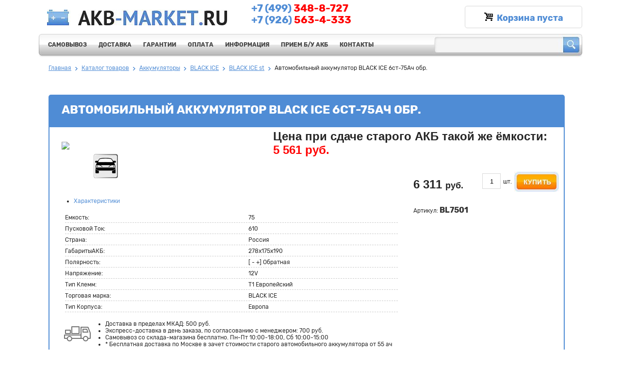

--- FILE ---
content_type: text/html; charset=UTF-8
request_url: https://www.akb-market.ru/catalog/akkumuljatory/black-ice/black-ice-st/BL7501/
body_size: 19511
content:
<!DOCTYPE html PUBLIC "-//W3C//DTD XHTML 1.0 Strict//EN" "http://www.w3.org/TR/xhtml1/DTD/xhtml1-strict.dtd">
<html xmlns="http://www.w3.org/1999/xhtml" xml:lang="ru" lang="ru">
<head>
    <title>Интернет-магазин</title>
    <meta name="description" content="Интернет-магазин">
    <meta name="keywords" content="Интернет-магазин">
    <meta content="text/html; charset=UTF-8" http-equiv="Content-Type">
    <style>.is_info_block{font-size:9pt;border:1px solid #e3e3e3;padding:3px 10px;margin-bottom:30px;position:relative;width:470px}.is_info_block .tl,.is_info_block .tr,.is_info_block .br,.is_info_block .bl{position:absolute;width:5px;height:5px;font-size:1px}.is_info_block .tl{background:url(/images/gray_block_tl.png) no-repeat 0 0;top:-1px;left:-1px}.is_info_block .tr{background:url(/images/gray_block_tr.png) no-repeat 0 0;top:-1px;right:-1px}.is_info_block .br{background:url(/images/gray_block_br.png) no-repeat 0 0;bottom:-1px;right:-1px}.is_info_block .bl{background:url(/images/gray_block_bl.png) no-repeat 0 0;bottom:-1px;left:-1px}.tags{font-style:italic;color:#a8a8a8;margin:5px 15px 10px 0}.tags img{margin:0 5px -3px 0;text-align:left}.tags a{color:#090}#error{margin-top:5px;margin-bottom:5px;padding:5px 5px 5px 25px;position:relative;font-size:8pt;border-collapse:collapse;border:1px #CA1D13 dashed;color:#CA1D13;background-color:#F2EDE9;background:url(/hostcmsfiles/images/error.gif) no-repeat 5px 50%;width:450px}#message,#status_message{margin-top:5px;margin-bottom:5px;padding:5px 5px 5px 25px;position:relative;font-size:8pt;border-collapse:collapse;border:1px #4ba749 dashed;color:#4ba749;background:url(/hostcmsfiles/images/message.gif) no-repeat 5px 50%;width:450px}#message p{margin:0;padding:0}.underline{text-decoration:underline}.line-throught{text-decoration:line-through}.bbedit-toolbar,.bbedit-smileybar{line-height:22px;font-size:10px}.bbedit-toolbar{margin-bottom:5px}.bbedit-smileybar{margin-top:5px}.bbedit-toolbar span{padding:4px 9px;border:1px solid #B2B2B2;background-color:#F0F0F0;cursor:pointer;border-radius:3px;-moz-border-radius:3px;-webkit-border-radius:3px}.bbedit-toolbar span.hover,.bbedit-toolbar span:hover{border-color:#777;background-color:#E5E5E5}.bbedit-smileybar img{margin-right:3px;cursor:pointer}.hostcms_float_block{display:block!important}.bbedit-b{background:url(/hostcmsfiles/forum/editor/icons.gif) no-repeat 0 0}.bbedit-i{background:url(/hostcmsfiles/forum/editor/icons.gif) no-repeat -60px 0}.bbedit-u{background:url(/hostcmsfiles/forum/editor/icons.gif) no-repeat -140px 0}.bbedit-s{background:url(/hostcmsfiles/forum/editor/icons.gif) no-repeat -120px 0}.bbedit-url{background:url(/hostcmsfiles/forum/editor/icons.gif) no-repeat -500px 0}.bbedit-img{background:url(/hostcmsfiles/forum/editor/icons.gif) no-repeat -380px 0}.bbedit-code{background:url(/hostcmsfiles/forum/editor/icons.gif) no-repeat -180px 0}.bbedit-quote{background:url(/hostcmsfiles/forum/editor/icons.gif) no-repeat -220px 0}.bbedit-font{background:url(/hostcmsfiles/forum/editor/icons.gif) no-repeat -720px 0}.bbedit-olist{background:url(/hostcmsfiles/forum/editor/icons.gif) no-repeat -80px 0}.bbedit-ulist{background:url(/hostcmsfiles/forum/editor/icons.gif) no-repeat -20px 0}.bbedit-sup{background:url(/hostcmsfiles/forum/editor/icons.gif) no-repeat -620px 0}.bbedit-sub{background:url(/hostcmsfiles/forum/editor/icons.gif) no-repeat -600px 0}.table_group_forums{width:100%;padding:2px;border-collapse:collapse;empty-cells:show;border-width:1px;border-color:#E3E1DA;border-style:solid;vertical-align:middle}.table_group_forums td{padding:2px;border-collapse:collapse;empty-cells:show;border-width:1px;border-color:#E3E1DA;border-style:solid;vertical-align:middle}.table_group_title td{padding:2px;border-collapse:collapse;empty-cells:show;border-width:0;border-color:#E3E1DA;border-style:solid;background-color:#EFEEEA;color:#000;vertical-align:middle}.title_group_forums{font-weight:700}.row_title_group_forums{background-color:#EFEEEA;color:#000;font-weight:700}.table_identification{width:100%;padding:2px;border-collapse:collapse;empty-cells:show;border-width:1px;border-style:solid;border-color:#E3E1DA}.table_identification td{padding:2px;border-collapse:collapse;empty-cells:show;border-width:1px;border-color:#E3E1DA;border-style:solid;vertical-align:middle}.name_users{color:#DB1905}.row_title_identification{color:#000;background-color:#EFEEEA;font-weight:700}.table_forum{width:100%;padding:2px;border:0}.table_forum_message{width:100%;color:#000;padding:2px;border-collapse:collapse;empty-cells:show;border-width:1px;border-color:#E3E1DA;border-style:solid;background-color:#EFEEEA}.table_forum_message td{color:#000;empty-cells:show;border-width:1px;border-color:#E3E1DA;border-style:solid;vertical-align:middle}.table_forum td{vertical-align:middle}.row_title_forum{padding-top:5px}.table_title_forum{width:100%;color:#000}.table_title_forum td{border:none}.title_forum{color:#000;font-weight:700}.table_themes{width:100%;padding:2px;border-spacing:0;color:#000;border-collapse:collapse;empty-cells:show}.table_themes td{padding:3px;border-spacing:0;color:#000;border-collapse:collapse;empty-cells:show;border-width:1px;border-color:#E3E1DA;border-style:solid}.row_title_themes{background-color:#EFEEEA;font-weight:700;height:25px;width:100px;padding-left:10px}.row_title_themes td{color:#000}.row_title_themes_message{height:25px;width:100px;padding-left:5px;padding-right:5px;background-color:#EFEEEA}.row_title_themes_message label{color:#000}.theme_td_attribute{width:20px}.theme_td_author{width:120px}.theme_td_create_date{width:80px}.theme_td_count_answer{width:50px}.theme_td_last_message{width:120px}.theme_td_action{width:140px}.color_hidden_theme{background-color:#ECE9DB}.color_2_theme{background-color:#F9F9F9}.add_theme_table{width:100%;border-collapse:collapse;background-color:#EFEEEA;color:#000;empty-cells:show;border-width:1px;border-color:#E3E1DA;border-style:solid}.add_theme_table td{background-color:#EFEEEA;border-width:8px}.table_messages{width:100%;border-collapse:collapse;empty-cells:show;border-width:1px;border-color:#E3E1DA;border-style:solid;margin-bottom:5px}.table_messages td{border-collapse:collapse;empty-cells:show;border-width:1px;border-color:#E3E1DA;border-style:solid}.row_title_messages{background-color:#EFEEEA;font-weight:700;color:#000}.table_title_message{width:100%}.table_title_message td{border:none}.title_messages{color:#000}.author_name{font-weight:700;cursor:pointer}.selectedquote{color:#0089C6;text-decoration:underline;cursor:pointer}.quotestyle{background-color:#EFEEEA;border-collapse:collapse;border-width:1px;border-color:#E3E1DA;border-style:solid;padding:5px}.codestyle{font-family: 'Rubik', sans-serif;;border-collapse:collapse;border:1px solid #E3E1DA;background-color:#EFEEEA;padding:5px}.table_message_parameters{width:100%}.table_message_parameters td{border-width:0}.add_message_table{border:1px solid #E3E1DA;color:#000;background-color:#EFEEEA;padding:10px;border-radius:5px;-moz-border-radius:5px;-webkit-border-radius:5px}.add_message_table div.add_row{margin-bottom:5px}.add_message_table div.add_row div.row_block{margin-right:20px;float:left}.add_message_table div.add_row input[type=checkbox]{margin-bottom:-3px;border-width:0}.table_user_info{border-collapse:collapse;empty-cells:show;border-width:1px;border-color:#E3E1DA;border-style:solid}.table_user_info td{border-collapse:collapse;empty-cells:show;border-width:1px;border-color:#E3E1DA;border-style:solid}.row_user_name{background-color:#EFEEEA;font-weight:700;color:#000}.row_user_parameters{background-color:#EFEEEA;font-weight:700;color:#000}.table_extra_properties td{border:none}.smiles_td td{border:none}.large_input{font-size:16pt}.users_list{margin:0;padding:0}.users_list li{list-style-type:none;padding:5px 0 11px 45px;margin:0 0 6px 0;background-repeat:no-repeat;background-position:10px 6px;width:230px}.users_list li a:link,.users_list li a:hover,.users_list li a:visited{color:#666;font-size:14pt;font-family: 'Rubik', sans-serif;text-decoration:none;+border-bottom:1px dashed #0097E2;border-bottom:1px dashed #666}.path_arrow{color:#0096AA;padding:0 5px 0 5px;font-size:10pt}.shop_cart_table{border-spacing:2px}.shop_cart_table,.shop_cart_table td{empty-cells:show}.shop_cart_table td,.shop_cart_table th{padding-right:10px;padding-left:5px;height:25px;vertical-align:middle}.shop_cart_table td{padding-bottom:4px;padding-top:4px}.shop_cart_table th{text-align:left;border-bottom:1px solid #d20a1c}.price_table_border,.price_table_border td{border-collapse:collapse;empty-cells:show;border-width:1px;border-color:#C8C0A9;border-style:dashed;padding-left:5px}.hit{width:40px;height:40px;background:url(/images/hit.png) no-repeat 0 0!important;background:none;position:absolute;left:0;top:0;filter:progid:DXImageTransform.Microsoft.AlphaImageLoader(src='/images/hit.png')}.shop_block{border:1px solid #ccc;background:#EEE;padding:5px 7px;margin:10px 5px 20px 0}.shop_block a{position:relative;z-index:2}.shop_block input,.shop_block select{border:1px solid #969696}.gray_button{margin-top:10px}.shop_block{overflow:hidden}.shop_block .gray_button input{border-width:0}.arrow_up,.arrow_up_gray,.arrow_down,.arrow_down_gray{width:16px;height:16px;z-index:1;float:left}.arrow_up img,.arrow_up_gray img,.arrow_down img,.arrow_down_gray img{filter:alpha(opacity=0)}.arrow_up{filter:progid:DXImageTransform.Microsoft.AlphaImageLoader(src='/hostcmsfiles/images/arrow_up.png')}.arrow_up_gray{filter:progid:DXImageTransform.Microsoft.AlphaImageLoader(src='/hostcmsfiles/images/arrow_up_gray.png')}.arrow_down{filter:progid:DXImageTransform.Microsoft.AlphaImageLoader(src='/hostcmsfiles/images/arrow_down.png')}.arrow_down_gray{filter:progid:DXImageTransform.Microsoft.AlphaImageLoader(src='/hostcmsfiles/images/arrow_down_gray.png')}.shop_navigation{list-style-type:none;margin:0;padding:15px 0}.shop_navigation li{float:left;padding-right:10px}.shop_navigation span{margin-right:10px;border-bottom:1px solid #83b2eb}.shop_navigation_current span{color:#525252;font-weight:700;font-size:11pt;border-bottom:1px solid #83b2eb}.current,.page_link,.ctrl{padding:.2em .5em .3em .5em;float:left;display:block;margin-right:.3em;background:#fff;float:left}.page_link{border:1px solid #e7e7e7}.current{border:1px solid #d20a1c;background-color:#d20a1c;color:#fff}.ctrl{padding:.5em .5em .3em .5em;font-size:10px;color:#4F3327}#ShowAddComment{margin:20px 0;font-size:14pt}.c_u_l{font-weight:700}.cr{display:none;margin:0 0 10px 20px}.csd{margin-left:20px}.comment{background:#F0EFEB;padding:30px;margin-bottom:10px;width:450px;zoom:1;position:relative;padding:20px}.comment input[type="text"],.comment input[type="file"],.comment textarea{width:100%!important;width:auto}.comment_desc{margin:0 0 10px 20px}.comment .tl{position:absolute;top:0;left:0;background:url(/images/tl_angle.png) repeat-x 0 0!important;background:none;filter:progid:DXImageTransform.Microsoft.AlphaImageLoader(src='/images/tl_angle.png');width:8px;height:8px}.comment .tr{position:absolute;top:0;right:0px!important;right:auto;left:expression((parentElement.clientWidth - 8) + "px");background:url(/images/tr_angle.png) repeat-x 0 0!important;background:none;filter:progid:DXImageTransform.Microsoft.AlphaImageLoader(src='/images/tr_angle.png');width:8px;height:8px}.comment .bl{position:absolute;bottom:0px!important;bottom:auto;top:expression((parentElement.clientHeight - 8) + "px");left:0;background:url(/images/bl_angle.png) repeat-x 0 0!important;background:none;filter:progid:DXImageTransform.Microsoft.AlphaImageLoader(src='/images/bl_angle.png');width:8px;height:8px}.comment .br{position:absolute;bottom:0px!important;bottom:auto;top:expression((parentElement.clientHeight - 8) + "px");right:0px!important;right:auto;left:expression((parentElement.clientWidth - 8) + "px");background:url(/images/br_angle.png) repeat-x 0 0!important;background:none;filter:progid:DXImageTransform.Microsoft.AlphaImageLoader(src='/images/br_angle.png');width:8px;height:8px}.stars{margin:0;padding:0}.stars li{margin:0;padding:0;width:16px;height:16px;float:left;background:url(/hostcmsfiles/images/stars_gray.gif) no-repeat 0 0;cursor:pointer;list-style-type:none}.stars .curr{margin:0;padding:0;width:16px;height:16px;float:left;background:none;background:url(/hostcmsfiles/images/stars_single.gif) no-repeat 0 0}.group_gallery{float:left;position:relative;padding:7px;margin:0 25px 25px 0;background-color:#eee}.group_gallery img{padding:1px;border:1px solid #c6bea7}.group_gallery .t{position:absolute;top:-4px;left:0;background:url(/images/t_fotogroup.png) no-repeat 0 0!important;background:none;filter:progid:DXImageTransform.Microsoft.AlphaImageLoader(src='/images/t_fotogroup.png');width:88px;height:4px}.group_gallery .r{position:absolute;top:0;right:-4px;background:url(/images/r_fotogroup.png) no-repeat 0 0!important;background:none;filter:progid:DXImageTransform.Microsoft.AlphaImageLoader(src='/images/r_fotogroup.png');width:4px;height:88px}.group_gallery .b{position:absolute;bottom:-4px;right:0;background:url(/images/b_fotogroup.png) no-repeat 0 0!important;background:none;filter:progid:DXImageTransform.Microsoft.AlphaImageLoader(src='/images/b_fotogroup.png');width:88px;height:4px}.group_gallery .l{position:absolute;bottom:0;left:-4px;background:url(/images/l_fotogroup.png) no-repeat 0 0!important;background:none;filter:progid:DXImageTransform.Microsoft.AlphaImageLoader(src='/images/l_fotogroup.png');width:4px;height:88px}#captcha{padding:0;font-size:75%}#captcha,#captcha a:link,#captcha a:hover,#captcha a:visited{color:#777}#captcha img{margin-bottom:-5px}.helpdesk_status_1{color:#999}.helpdesk_status_2{color:#000}.helpdesk_hour div,.helpdesk_wt_0,.helpdesk_wt_1,.helpdesk_wt_2{color:#6A6A6A;float:left;width:20px;height:20px;margin:0 1px 1px 0}.helpdesk_wt_0{background-color:#EFEEEA}.helpdesk_wt_1{background-color:#a6bd4a}.helpdesk_wt_2{background-color:#DF5910}.helpdesk_day{color:#6A6A6A;width:100px}.helpdesk_day div{height:19px;margin:0 1px 1px 0;padding:1px 0 0 5px}.helpdesk_legend{margin:15px 0 0 30px}.helpdesk_hour{text-align:center}.table_border_hostcms{border-spacing:2px}.table_border_hostcms td{padding:6px 20px 5px 6px}.table_border_hostcms th{padding:5px 20px 5px 5px;border-bottom:1px solid #D20A1C;text-align:left}hr{border:0;height:1px;color:#dadada;background-color:#dadada}.rss_4_ie{width:16px;height:16px;position:absolute;z-index:-1;filter:progid:DXImageTransform.Microsoft.AlphaImageLoader(src='/images/rss/rss_2.0.png')}.archives_4_ie{width:16px;height:16px;position:absolute;z-index:-1;filter:progid:DXImageTransform.Microsoft.AlphaImageLoader(src='/images/archives.png')}.file_archive dd{margin:5px 0 15px 0}.file_archive dt a{font-weight:700}.blogs_table{margin-bottom:0;border-top:1px solid #ccc}.blogs_table .head td{vertical-align:bottom;height:16px}.blogs_table td{height:40px;vertical-align:middle;border-bottom:1px solid #ccc}.blogs_table .rate_value{padding:0 20px}.blogs_table .position{padding:0 10px;font-weight:700}.top_comment_blogs{color:#0096aa}.top_comment_blogs td{padding:8px 10px}.links_nav_blog{margin:0 0 13px 0;padding:0}.links_nav_blog li{padding:0 15px 0 0;font-size:13pt;list-style-type:none;display:inline}.forms_blog td{padding:10px 40px 10px 0;font-size:9pt;border-bottom:1px solid #ccc}.forms_blog th{font-size:11pt;text-align:left;border-bottom:1px solid #ccc;font-weight:400;padding:10px 40px 10px 0}.forms_blog .checklist{margin:0;padding:0;list-style-type:none}.forms_blog .checklist li{margin:0;padding:3px 0}.forms_blog div{padding:5px 0 0 0;font-style:oblique;font-size:8pt;height:16px}.forms_blog div.error{color:red}.forms_blog div.green{color:#2d9e00}.blog_date{color:#8a8a8a;float:right;margin-left:-75px}.blog_post_text{margin:5px 0 5px 0}.blog_post_text p{margin:4px 0;padding:0}.red_star{color:#DB1905;font-size:20pt!important;font-family: 'Rubik', sans-serif;}#gallery{clear:both}#gallery ul{list-style:none}#gallery ul li{display:inline}#gallery ul a:hover img{}#gallery ul a:hover{color:#fff}.user_blog_table td{padding:3px 3px 3px 0}.user_blog_theme_table td{font-size:16pt;font-family: 'Rubik', sans-serif;width:auto;margin:5px;padding:4px;width:60%}.user_blog_theme_table_2 a{font-size:10pt;font-weight:400;font-family: 'Rubik', sans-serif;}.user_blog_theme_table_3{border-bottom:1px solid rgb(215,199,185)}.user_blog_table th{padding:3px 3px 3px 0;text-align:left;color:#4f3327;border-bottom:1px solid #ccc}.sns_admin_block{border-bottom:1px solid #d7c7b9;padding:6px 0 3px 0}.sns_admin_title_block img{border:1px solid #b8aa9d;padding:1px;margin:0 10px 0 0;vertical-align:middle}.sns_admin_link_action_block{line-height:150%;color:#8a8a8a;font-size:10pt;font-family: 'Rubik', sans-serif;}.sns_admin_link_action_block .alert_link{color:#e85200}.messages{font-size:8pt;margin-top:15px;margin-bottom:15px}.messages .avatar{width:65px;padding:5px 5px}.messages .actions{padding:0 10px}.msg_list td,.messages .b_dotted{border-bottom:1px dotted #8a8a8a}.messages .user_date{vertical-align:top;width:115px;padding-right:25px;text-align:right}.messages .datetime{white-space:nowrap;font-size:8pt;color:#8a8a8a;text-align:right}.messages .prev a{color:#525252;text-decoration:none}.messages .status a{border-bottom:none;color:#525252;text-decoration:underline;font-style:italic}#load_messages{color:#009BE8;text-decoration:underline;cursor:pointer}#messages_list .from{width:140px;padding-right:20px}#messages_list .actions{width:20px}#message_list{overflow:auto;margin:15px 0;max-height:500px}#message_list .text div{padding:7px 12px;margin:3px 5px 2px 5px;white-space:pre-wrap;border-radius:10px;-moz-border-radius:10px;-webkit-border-radius:10px}#message_list .from .text div{background-color:#d9edfe;border:1px solid #c2dff4}#message_list .to .text div{background-color:#e1fbd2;border:1px solid #daeecf}#send_message textarea{border-radius:10px;-moz-border-radius:10px;-webkit-border-radius:10px}.unread_from{background-color:#f0efeb}.unread_to{background-color:#fafafa}.messages .from .user_date a{//color:#ec8001;color:#77c0f3;color:#009BE8}.messages .to .user_date a{color:#7fc801}.form_msg{background:url(/hostcmsfiles/images/add.gif) no-repeat 0 0;padding-left:20px;margin-bottom:15px;cursor:pointer}.form_msg span{border-bottom:1px dashed #525252}#form_msg{background-color:#F0EFEB;width:460px;padding:15px;border-radius:10px;-moz-border-radius:10px;-webkit-border-radius:10px}.validate label.input_error{display:block;line-height:1.8;vertical-align:top;color:red;font-style:italic}.validate input.input_error{border:1px dashed #DB1905;background-color:#FFFFD5}.tabcatlist{background:url(/hostcmsfiles/images/listcatbgactive.jpg) repeat-x 0 0;border-left:2px solid #508cd2;border-right:2px solid #508cd2;border-bottom:2px solid #508cd2!important;min-height:34px}table:hover.tabcatlist{background:url(/hostcmsfiles/images/listcatbgactive.jpg) repeat-x 0 0;border-left:2px solid #508cd2;border-right:2px solid #508cd2;border-bottom:2px solid #508cd2!important;min-height:34px}.tabcatlist td{padding:10px}.name_tov{height:34px}.name_tov a{color:#fff!important;font-weight:700}.total_tov{border:1px solid #d9d9d9;width:32px;height:28px;text-align:center;float:right;margin-top:4px}.cat_price_label{width:170px}.cat_price_label b{font-size:20px;display:block;margin-bottom:0}.tocart{background:url(/hostcmsfiles/images/tocartactive.jpg) no-repeat 0 0;display:block;width:92px;height:43px;float:right}a:hover.tocart{background:url(/hostcmsfiles/images/tocartactive.jpg) no-repeat 0 0;display:block;width:92px;height:43px!important;float:right}.sht{float:right;margin-top:14px;margin-left:5px;margin-right:5px}.dopsv td{padding:3px;padding-left:0}.dopsv .name{padding-right:20px}.title_menu{background:none repeat scroll 0 0 #D7ECFF;border:0 none;border-radius:5px 5px 5px 5px;color:#252525;display:block;font-size:14px;font-weight:700;margin:20px 0 10px;padding:12px;text-transform:uppercase}.ban{margin:0 auto 20px;position:relative;overflow:hidden;width:872px;height:250px;top:-17px}.carusel{position:absolute;width:5698px;height:250px}.scroll{width:872px;height:250px;float:left;text-align:center}.to_left{background:url(/images/to_left.png) no-repeat;width:30px;height:41px;position:absolute;top:110px;left:20px;z-index:1000;cursor:pointer}.to_right{background:url(/images/to_right.png) no-repeat;width:30px;height:41px;position:absolute;top:110px;right:20px;z-index:1000;cursor:pointer}.crug{float:left;background:url(/images/crug.png) no-repeat center 0;height:12px;margin:0 2px}.crug.activ{float:left;background:url(/images/crug_act.png) no-repeat center 0;height:12px}.carusel_pag{padding-bottom:20px;width:150px;top:-50px;left:0;position:relative}.banner{height:250px}.line{float:left;border-bottom:1px solid #dcdcdc;height:5px;width:367px}body{margin:0;font-family: 'Rubik', sans-serif;}img{border:0}a{outline:0;text-decoration:none}a:hover{text-decoration:underline}p{margin:0}ul,li{margin:0;padding:0;list-style:none}h1{margin-top:0}.articles p{margin-top:10px!important;margin-bottom:10px!important}.articles ul{margin:0!important;padding:0!important;margin-top:15px!important;margin-bottom:15px!important;margin-left:20px!important;list-style-type:disc!important}.articles ul li{list-style-type:disc!important}.articles h1{font-size:24px!important;color:#4f8cd5}.articles h2{font-size:18px!important;color:#4f8cd5!important}.articles h3{font-size:16px!important;color:#4f8cd5!important}.text p{margin-top:10px;margin-bottom:10px}.text ul{margin:0;padding:0;margin-top:15px;margin-bottom:15px;margin-left:20px}.text h1{font-size:24px!important;color:#4f8cd5;margin-top:0;text-transform:uppercase}.text h2{font-size:18px!important;color:#4f8cd5!important}.text h3{font-size:16px!important;color:#4f8cd5!important}.content p{margin-top:10px;margin-bottom:10px}.content ul{margin:0;padding:0;margin-top:15px;margin-bottom:15px;margin-left:20px}.content ul li{list-style-type:disc}.bottom_text_grp p{margin-top:10px;margin-bottom:10px}.bottom_text_grp ul{margin:0;padding:0;margin-top:15px;margin-bottom:15px;margin-left:20px}.bottom_text_grp ul li{list-style-type:disc}.bottom_text_grp h1{font-size:24px!important;color:#4f8cd5;margin-top:0}.bottom_text_grp h2{font-size:18px!important;color:#4f8cd5!important}.bottom_text_grp h3{font-size:16px!important;color:#4f8cd5!important}.bottom_text_grp ol{margin:0;padding:0;margin-top:15px;margin-bottom:15px;margin-left:23px;list-style-type:decimal!important}.bottom_text_grp ol li{list-style-type:decimal!important}.wrp{margin:auto;width:1120px}.header{height:70px;width:1120px}.logo{background:url(/img/logo.jpg) no-repeat left top;width:371px;height:32px;display:block;margin-top:20px;margin-left:17px;float:left}.phones{float:left;margin-top:23px;margin-left:50px}.phones p{font-size:24px;color:#252525;background:url(/img/tel02.jpg) no-repeat left top;padding-left:23px}.phones span{color:#4f8cd5}.cart{float:right;width:240px;height:25px;margin-top:12px;margin-right:2px}.cart_info{width:240px;height:31px;border:1px solid #d7d7d7;border-radius:5px;*behavior:url(/css/border-radius.htc);background:#fff;padding-top:13px;text-align:center;font-size:13px;color:#252525;margin-right:-2px}.cart_info a{color:#4F8CD5}.cart_info a:hover{text-decoration:none}.cart_info span{font-size:18px;font-weight:700;color:#4f8cd5}.cart_info span.price{font-size:14px;color:#7d7d7d;font-weight:400}.cart_info img{margin-right:5px}.helpauth{font:12px arial;color:#555;clear:both;float:right;margin-top:5px}.helpauth a{text-decoration:underline;color:#555}.helpauth a:hover{text-decoration:none;color:#4f8cd5}.menu{background:url(/img/bgmrpt.jpg) repeat-x left top;width:1120px;height:48px}.menu ul{background:url(/img/bgm.jpg) no-repeat left top;padding-left:7px;height:48px}.menu li{float:left}.menu li a{display:block;height:28px;font-size:12px;color:#464646;font-weight:700;text-transform:uppercase;padding-left:12px;padding-right:12px;padding-top:15px}.menu li a:hover{background:url(/img/mhov.jpg) repeat-x center top;color:#002341;border-left:1px solid #5b9cdd;border-right:1px solid #5b9cdd;margin-left:-1px;margin-right:-1px;text-decoration:none}.menu li.hov a{background:url(/img/mhov.jpg) repeat-x center top;color:#002341;border-left:1px solid #5b9cdd;border-right:1px solid #5b9cdd;margin-left:-1px;margin-right:-1px}.search{background:url(/img/bgs.jpg) no-repeat left top;width:308px;height:48px;float:right!important}.s{width:255px;height:24px;border:0 solid red;background:none;margin-top:9px;margin-left:10px}.btn{width:30px;height:30px;border:0 solid red;background:none;cursor:pointer;text-indent:-9999px}.breadcrumbs{font-size:12px;color:#252525;margin-top:15px;margin-left:20px;display:none}.breadcrumbs a{background:url(/img/s.gif) no-repeat right 5px;padding-right:13px;color:#4f8cd5;margin-right:5px;text-decoration:underline}.breadcrumbs a:hover{text-decoration:none}.cnt{margin-top:0}.left{width:218px;float:left}.right{width:873px;float:left;margin-left:29px}.leftmenus{border:1px solid #d7d7d7;border-radius:5px;*behavior:url(/css/border-radius.htc);background:#fff;width:182px;padding:18px;margin-top:22px;padding-top:0}.zag a{border-radius:5px;*behavior:url(/css/border-radius.htc);background:#d7ecff;color:#252525;font-weight:700;font-size:14px;text-transform:uppercase;margin:0;padding:12px;border:0;margin-bottom:10px;display:block;margin-top:20px}.gray{margin-bottom:0!important;padding-bottom:0!important}.gray li{background:none}.gray li a{font-size:12px;color:#555;background:url(/img/s2.gif) no-repeat left 8px;display:block;padding-left:10px;border-bottom:1px dotted #bdbdbd;padding-bottom:3px;padding-top:3px;margin-top:3px;margin-bottom:3px;border-radius:0;font-weight:700}.gray li ul li a{font-weight:400;line-height:1.1rem}.gray li a:hover{background-position:3px 8px;text-decoration:none;color:red}.gray li ul{margin-top:10px;margin-bottom:10px}.gray li ul{display:none}.hidden3{display:block!important}.gray li ul li a{padding:0;margin:0;border:0;background:none;color:#4f8cd5;margin-left:10px;margin-top:3px;margin-bottom:3px}.gray li ul li a:hover{text-decoration:underline}.anons{width:218px;padding:18px;padding-left:0;padding-right:0}.anons .zagh2{border-bottom:1px solid #bdbdbd;display:block;width:218px;font-size:14px;text-transform:uppercase;padding-bottom:5px;margin-bottom:20px;font-weight:700}.anons a{font-size:14px;color:#4f8cd5;display:block;margin-top:10px}.anons p{font-size:12px;margin-top:10px;margin-bottom:20px;padding-bottom:10px;border-bottom:1px dotted #bdbdbd}.more{float:right;font-size:12px!important;color:#4f8cd5;display:block;margin-top:10px}.banner{margin-top:0;margin-bottom:0}.banner img{position:relative}.right h2{text-transform:uppercase;font-size:24px;color:#252525}.right h2 span{color:#4f8cd5}.content{width:624px;float:left;font-size:12px;color:#252525;margin-top:23px}.content h2{font-size:16px}.categories{width:625px;padding-bottom:20px;padding-left:8px}.categories td{width:140px}.categories td a{font-size:14px;color:#252525;width:140px}.forms .z{background:url(/img/bgforms.jpg) no-repeat;width:550px;height:40px}.forms .form_div{background:url(/img/bgformdown.jpg) no-repeat bottom;padding-bottom:10px}#filter_glav{padding-top:-160px!important}.form_repeat{background:url(/img/bg_form_repeat.jpg) repeat-y bottom;width:625px}.rezult_modif td{padding-top:20px!important}.shap{padding-top:20px;font-weight:700}.stylized_select{position:relative;overflow:hidden;width:277px;height:28px;background:url(/img/select_bg.png) 0 0 no-repeat;cursor:pointer}.stylized_select select{position:relative;z-index:2;width:100%;-moz-opacity:0;opacity:0;filter:alpha(opacity=0)}.stylized_select .input_wrapper{position:absolute;z-index:1;left:0;top:0;width:277px;padding:0 17px 0 7px}.stylized_select .input_wrapper input{width:100%;height:28px;line-height:20px;border:0;background:none}.stylized_select2{position:relative;overflow:hidden;width:89px;height:28px;background:url(/img/select_bg2.png) 0 0 no-repeat;cursor:pointer}.stylized_select2 select{position:relative;z-index:2;width:100%;-moz-opacity:0;opacity:0;filter:alpha(opacity=0)}.stylized_select2 .input_wrapper{position:absolute;z-index:1;left:0;top:0;width:277px;padding:0 17px 0 7px}.stylized_select2 .input_wrapper input{width:100%;height:28px;line-height:20px;border:0;background:none}.stylized_select3{position:relative;overflow:hidden;width:240px;height:28px;background:url(/img/select_bg3.png) 0 0 no-repeat;cursor:pointer}.stylized_select3 select{position:relative;z-index:2;width:100%;-moz-opacity:0;opacity:0;filter:alpha(opacity=0)}.stylized_select3 .input_wrapper{position:absolute;z-index:1;left:0;top:0;width:277px;padding:0 17px 0 7px}.stylized_select3 .input_wrapper input{width:100%;height:28px;line-height:20px;border:0;background:none}.stylized_select4{float:left;position:relative;overflow:hidden;width:51px;height:23px;background:url(/img/selectbg4.gif) 0 0 no-repeat;cursor:pointer;margin-top:-5px;margin-left:5px;margin-right:5px}.stylized_select4 select{position:relative;z-index:2;width:100%;-moz-opacity:0;opacity:0;filter:alpha(opacity=0)}.stylized_select4 .input_wrapper{position:absolute;z-index:1;left:0;top:0;width:277px;padding:0 17px 0 0;margin-top:-3px}.stylized_select4 .input_wrapper input{width:100%;height:28px;line-height:20px;border:0;background:none}.forms .form_div{font-size:12px;color:#252525;padding-top:75px;padding-left:25px}.otdo{margin-left:0;width:190px;display:none}.slot{display:block;position:absolute;margin-top:-15px;font-size:12px}.sldo{display:block;position:absolute;font-size:12px;margin-left:93px;margin-top:-54px}.ot,.do{width:75px;height:24px;line-height:24px;border:1px solid #a9c2e1;font-size:12px;color:#555;padding-left:9px;margin-right:5px!important}.content a{color:#4F8CD5}.forms table{width:572px}.bgf{background:url(/img/bgf.png) 0 0 no-repeat;width:261px;height:167px;margin-top:20px;padding-left:16px;padding-top:16px;margin-right:10px}.button_search{background:url(/img/searchbtn.png) 0 0 no-repeat;width:132px;height:44px;border:0;float:left;cursor:pointer}.fullsearcgh{margin-top:-8px;margin-right:10px;margin-left:290px}.fullsearcgh a{color:#4f8cd5;display:block;float:left;margin-top:15px;margin-right:10px}.fullsearcgh_widget{margin-top:5px;float:right;display:none}.catalog{display:block}.catalog h2{font-size:24px;color:#252525;text-transform:none}.catalog table td .img{margin-left:20px;margin-right:20px;height:45px;border:1px solid #76777b;background:#cdcdcd;border-radius:6px;*behavior:url(/css/border-radius.htc);text-align:center}.catalog table{width:100%}.catalog td{width:121px;text-align:center}.catalog a{color:#4f8cd5;display:block;margin-top:5px;text-decoration:underline;margin-bottom:5px}.catalog a:hover{text-decoration:none}.txt{margin-top:20px;font-size:12px;color:#252525}.txt h1{font-size:24px;color:#252525}.name_tov{margin:0!important;padding:0!important}.name_tov a{display:block;margin:0!important;font-size:13px;padding-left:10px}.right_column{float:right;margin-top:22px;margin-right:2px;width:200px;border:1px solid #d7d7d7;border-radius:6px;*behavior:url(/css/border-radius.htc);padding-left:10px;padding-right:10px;padding-bottom:10px}.right_column .zagh2{border-bottom:1px solid #d7d7d7;font-size:14px;color:#252525;padding-bottom:5px;text-transform:uppercase;font-weight:700}.right_column h2{border-bottom:1px solid #d7d7d7;font-size:14px;color:#252525;padding-bottom:5px;text-transform:uppercase;font-weight:700}.right_column h3{color:#252525;font-size:14px;text-transform:uppercase;width:171px;height:26px;background:#d7ecff;display:block;padding-top:10px;padding-left:10px;margin-left:8px;border-radius:6px;margin-bottom:25px}.popular{border-bottom:1px dotted #bdbdbd;padding-bottom:10px;overflow:hidden;font-size:12px;color:#7d7d7d;font-style:italic}.popular a{font-size:14px;color:#4f8cd5;display:block;margin-bottom:10px;margin-top:10px}.popular img{border:1px solid #d7d7d7;border-radius:5px;*behavior:url(/css/border-radius.htc);background:#fff;padding:5px;margin:0 0 5px 0;float:left}.lpk{float:left;position:relative;left:5px}.popular p{float:left;width:50px;margin-bottom:5px}.popular .prc{font-size:16px;color:#fff;display:block;font-style:normal;font-weight:700;margin-top:10px;float:left;background:#4F8CD5;padding-left:10px;padding-right:10px;padding-top:5px;padding-bottom:5px}.footer{clear:both;width:100%;margin:auto;width:1120px;height:57px;border:1px solid #d7d7d7;border-radius:6px;*behavior:url(/css/border-radius.htc);position:relative;top:60px;margin-bottom:100px;background:#ebebeb;text-align:center}.footer ul{margin-top:18px}.footer ul li{display:inline;margin-left:10px}.footer ul li a{color:#4f8cd5;font-size:12px;text-decoration:underline}.footer ul li a:hover{text-decoration:none}.copy{color:#7d7d7d;font-size:12px;margin-left:60px!important}.hostcms_float_block{display:block}.news_list dt{font-size:12px;font-weight:700;display:none}.forms_right{margin-left:20px}.forms_right .fullsearcgh{margin:0;font-size:12px}.forms_right .fullsearcgh a{margin:0;font-size:12px;margin-left:30px;margin-bottom:20px;margin-top:10px}.forms_right .stylized_select{position:relative;overflow:hidden;width:159px;height:28px;background:url(/img/selectbg2.jpg) 0 0 no-repeat;cursor:pointer;margin-bottom:20px}.filter_body_title{color:#4f8cd5;font-size:14px;border-bottom:1px dotted #bdbdbd;width:171px;margin-left:10px;padding-left:15px;margin-top:-10px;padding-bottom:5px;padding-top:4px;cursor:pointer;margin-bottom:15px;background:url(/img/plus_filt.gif) left center no-repeat}.min_out{background:url(/img/minus_filt.gif) left center no-repeat}.filter_body_vals{display:none}.filter_body_vals ul{margin-left:20px;margin-bottom:35px}.filter_body_vals input{position:relative;top:2px}.filter_body_vals ul li{font-size:12px;text-transform:uppercase;color:#555}.forms_right .filter_body_title{margin-left:0!important;position:relative;left:-10px;clear:both}.forms_right .ot{margin-right:8px;margin-bottom:10px}.opt{margin-bottom:20px;clear:both;float:left;width:190px;display:none}.opt input{margin-right:5px}.opt li{font-size:12px;text-transform:uppercase;color:#555;clear:both}.opt div.tooltips{float:left;font-size:12px}.opt label{float:left;font-size:12px}.opt input{float:left;font-size:12px}.tooltip-style2{background:#fff;border:1px solid #aed7ff;border-radius:6px;padding:10px;display:block;width:250px;height:120px;margin-left:-200px!important}.tooltip-style2 img{display:block;float:left}.ug{background:url(/img/ug.png) bottom left no-repeat #fff!important;width:14px;height:18px;position:absolute;margin-top:130px;margin-left:160px}.tooltips span{display:none;position:absolute;z-index:1000;margin-top:-170px;margin-left:-10px}.tooltips{color:#4f8cd5;cursor:pointer;margin-left:5px}.tooltips span img{margin:10px;float:left}.button_search2{background:url(/img/searchbtn.png) 0 0 no-repeat;width:132px;height:44px;border:0;text-align:center;cursor:pointer;margin-left:23px}.input_focus{display:block;font-size:14px;color:#333;margin-top:6px}.look{font-size:12px;color:#4f8cd5;margin-top:15px}.look p{float:left;margin-left:-5px;margin-top:5px}.look img{float:right;margin-right:10px}.look strong{color:#000;display:block;font-size:12px;font-style:italic;clear:both}.sort{height:30px}.sort p{float:left!important;margin:0!important;padding:0!important}.sorttov{background:url(/img/sort_active.gif) 0 6px no-repeat;margin-left:5px;padding-left:14px;color:#252525!important;display:block;float:left}a:hover.sorttov{background:url(/img/sort.gif) 0 6px no-repeat;margin-left:5px;padding-left:14px;color:#4884d1!important;display:block;float:left}.sorttov_active_up{background:url(/img/sort_up.gif) 0 6px no-repeat;margin-left:5px;padding-left:14px;color:#4884d1!important;display:block;float:left}.sorttov_up{background:url(/img/sort_active_up.gif) 0 6px no-repeat;margin-left:5px;padding-left:14px;color:#252525!important;display:block;float:left}a:hover.sorttov_up{background:url(/img/sort_up.gif) 0 6px no-repeat;margin-left:5px;padding-left:14px;color:#4884d1!important;display:block;float:left}.sorttov_active_down{background:url(/img/sort.gif) 0 6px no-repeat;margin-left:5px;padding-left:14px;color:#4884d1!important;display:block;float:left}.product{border:2px solid #4f8cd5;margin-top:25px;border-radius:5px;width:1060px}.product h1{font-size:24px;color:#fff;background:#4f8cd5;margin:0;padding:0;min-height:50px;padding-left:25px;padding-right:25px;padding-top:15px}.product_tab{width:100%}.price_prod{clear:both;font:24px arial;color:#252525;float:left;font-weight:700;margin-right:10px;margin-top:3px}.product_tab td{border-bottom:1px dashed #ccc}.price_prod span{font-size:18px}.artc_intov{position:absolute;width:155px;top:60px;left:0}.kl{margin-right:10px;float:right;margin-top:30px;height:50px;width:300px;position:relative}.op_prod{margin-left:20px;margin-right:20px;clear:both;padding-bottom:20px}.op_prod h4{font:14px arial;color:#4f8cd5;border-bottom:1px solid #d7ecff;padding:0;padding-bottom:10px;margin:0;margin-bottom:10px}#ShowAddComment{display:none}.op_prod p{line-height:20px}.pang{float:left;width:620px;text-align:center;margin-top:20px}.pang_cnt{text-align:center}.pang_cnt a{text-align:center;display:inline;border:1px solid #bfbfbf;margin-left:5px;margin-right:5px;padding:5px 10px 5px 10px;background:#fff url([data-uri]) no-repeat;-o-background-size:100% 100%;-webkit-background-size:100% 100%;-khtml-background-size:100% 100%;background-size:100% 100%;background:-moz-linear-gradient(top,#fff,#d8d8d8);background:-webkit-gradient(linear,left top,left bottom,from(#fff),to(#d8d8d8));filter:progid:DXImageTransform.Microsoft.gradient(enabled='true',startColorstr=#fff,endColorstr=#d8d8d8,GradientType=0);zoom:1;background:linear-gradient(top,#fff,#d8d8d8);background-clip:border-box;-moz-background-clip:border;-webkit-background-clip:border-box;background-origin:border-box;-moz-background-origin:border;-webkit-background-origin:border-box}a.current_p{border:1px solid #7b93b0;background:#fff url([data-uri]) no-repeat;-o-background-size:100% 100%;-webkit-background-size:100% 100%;-khtml-background-size:100% 100%;background-size:100% 100%;background:-moz-linear-gradient(top,#86b8e6,#518ed5);background:-webkit-gradient(linear,left top,left bottom,from(#86b8e6),to(#518ed5));filter:progid:DXImageTransform.Microsoft.gradient(enabled='true',startColorstr=#86b8e6,endColorstr=#518ed5,GradientType=0);zoom:1;background:linear-gradient(top,#86b8e6,#518ed5);background-clip:border-box;-moz-background-clip:border;-webkit-background-clip:border-box;background-origin:border-box;-moz-background-origin:border;-webkit-background-origin:border-box;color:#fff;text-decoration:none}.pang_cnt a:hover{border:1px solid #7b93b0;background:#fff url([data-uri]) no-repeat;-o-background-size:100% 100%;-webkit-background-size:100% 100%;-khtml-background-size:100% 100%;background-size:100% 100%;background:-moz-linear-gradient(top,#86b8e6,#518ed5);background:-webkit-gradient(linear,left top,left bottom,from(#86b8e6),to(#518ed5));filter:progid:DXImageTransform.Microsoft.gradient(enabled='true',startColorstr=#86b8e6,endColorstr=#518ed5,GradientType=0);zoom:1;background:linear-gradient(top,#86b8e6,#518ed5);background-clip:border-box;-moz-background-clip:border;-webkit-background-clip:border-box;background-origin:border-box;-moz-background-origin:border;-webkit-background-origin:border-box;color:#fff;text-decoration:none}.prev{background:url(/img/s_prev.gif) left 8px no-repeat!important;color:#4f8cd5;padding-left:20px!important;border:0!important}.next{background:url(/img/s_next.gif) right 8px no-repeat!important;color:#4f8cd5;padding-right:20px!important;border:0!important}a:hover.prev,a:hover.next{color:#002d56}.shop_cart_table th{border-bottom:1px solid #83b2eb!important}tr.trbr td{border-top:1px dashed #83b2eb!important}.shop_cart_table input{border:1px solid #83b2eb!important}.articles{font:14px arial;margin-top:20px;margin-bottom:0}.articles .tags{display:none}.articles .date{font-weight:700}.news_title{margin-top:3px;margin-bottom:3px}.rss{margin-top:20px}.dott{border-bottom:1px dotted #bdbdbd;position:relative;top:10px}p.date{margin-top:10px;font-weight:700}.read_more{margin-top:10px}.formCost{float:left;margin-bottom:10px}.formCost label{float:left;font-size:12px;color:#E40000;font-weight:700;margin-right:5px;position:relative;top:2px}.formCost input{float:left;text-align:right;color:#434343;font-size:12px;font-weight:700;width:55px;height:17px;background:none;border:1px solid #E5E5E5;margin-right:10px}.sliderCont{width:176px;height:27px;float:left}.sliderCont2{width:173px;height:27px;position:absolute;margin-top:10px;margin-left:1px}#slider{width:176px;margin-left:-2px}.ui-slider{position:relative}.ui-slider .ui-slider-handle{position:absolute;z-index:2;width:2px;height:13px;background:url(/img/slider.png) no-repeat;cursor:pointer}.ui-slider .ui-slider-range{position:absolute;z-index:1;font-size:.7em;display:block;border:0;overflow:hidden}.ui-slider-horizontal{height:3px}.ui-slider-horizontal .ui-slider-handle{top:-6px;border:1px solid #4f8cd5;background:#4f8cd5}.ui-slider-horizontal .ui-slider-range{top:0;height:100%}.ui-slider-horizontal .ui-slider-range-min{left:0}.ui-slider-horizontal .ui-slider-range-max{right:0}.ui-widget-content{border:0 solid #D4D4D4;background:#fff}.ui-widget-header{border:1px solid #D4D4D4;background:#4F8CD5}.ui-corner-all{-moz-border-radius:4px;-webkit-border-radius:4px;border-radius:4px}.cat_t img{min-width:150px}#tabs{float:left;margin-left:30px;margin-top:30px;width:690px}.ui-tabs-nav li{list-style:none!important}.ui-tabs-panel{border:3px solid #4F8CD5!important}#tabs .ui-widget-header{background:none;border:0}#tabs .ui-widget-content{border:1px solid #4F8CD5!important;background:#fff}#tabs .ui-corner-all{border:0!important}#tabs .ui-tabs-hide{display:none}#tabs .ui-tabs-nav,.ui-tabs-panel{font-family: 'Rubik', sans-serif;font-size:12px}#tabs .ui-tabs-nav{list-style:none;margin:0}#tabs .ui-tabs-nav:after{display:block;clear:both;content:" "}#tabs .ui-tabs-nav li{float:left;margin-left:5px;font-weight:700}#tabs .ui-tabs-nav li:first-child{margin:0}#tabs .ui-tabs-nav a,.ui-tabs-nav a span{float:left;padding:0 12px;background:url(tabs.png) no-repeat}#tabs .ui-tabs-nav a{margin:5px 0 0;padding-left:0;background-position:100% 0;text-decoration:none;white-space:nowrap;outline:0}#tabs .ui-tabs-nav a:link,.ui-tabs-nav a:visited{color:#fff}#tabs .ui-tabs-nav a span{}#tabs .ui-tabs-nav .ui-tabs-selected a:link,.ui-tabs-nav .ui-tabs-selected a:visited,.ui-tabs-nav .ui-tabs-disabled a:link,.ui-tabs-nav .ui-tabs-disabled a:visited{cursor:text}#tabs .ui-tabs-nav a:hover,.ui-tabs-nav a:focus,.ui-tabs-nav a:active,.ui-tabs-nav .ui-tabs-unselect a:hover,.ui-tabs-nav .ui-tabs-unselect a:focus,.ui-tabs-nav .ui-tabs-unselect a:active{cursor:pointer}#tabs .ui-tabs-disabled{opacity:.4;filter:alpha(opacity=40)}#tabs .ui-tabs-nav .ui-tabs-disabled a:link,.ui-tabs-nav .ui-tabs-disabled a:visited{color:#000}#tabs .ui-tabs-panel{padding:10px;background:#fff}* html .ui-tabs-nav{display:inline-block}*:first-child+html .ui-tabs-nav{display:inline-block}#tabs .ui-state-active{}#tabs .ui-state-default a{background:#4F8CD5;border-top-left-radius:10px;border-top-right-radius:10px;padding:10px 20px 10px 20px}#tabs .ui-state-active a{background:#ccc;color:#000!important}.gray_button{margin-bottom:40px}.podbortech .z{background:url(/img/zagPodbor.jpg) 0 0 no-repeat;width:625px;height:35px;margin:0;padding:0;color:#fff;font-size:20px;padding-left:70px;padding-top:10px;overflow:hidden;text-transform:uppercase}.podbortech table{background:url(/img/bgpodbor.jpg) 0 0 no-repeat;width:625px;height:221px;padding-top:20px}.forms{margin-top:44px}.forms .z{margin:0;padding:0;color:#fff;font-size:20px;padding-left:80px;padding-top:10px;overflow:hidden;text-transform:uppercase}.vidsvrh{position:relative;left:0}.imglook{margin-right:20px!important}.polzun{background:#ccc;width:178px;height:3px;position:absolute;margin-top:-3px}.image{display:block;margin-bottom:10px}.kkk{text-align:center}.charcters_pic{width:390px;margin-left:30px;margin-top:35px;float:left;height:60px}.props_list_pic{padding:0;margin:0}.props_list_pic li{list-style:none!important;float:left;margin-right:5px}#form_shop{margin-top:20px!important}.article_cat{margin-bottom:10px}.article_cat b{display:inline}#shop_list{margin-top:-1px;float:right}.shop{width:100px;padding:15px;margin-right:0;padding-left:40px;float:left;border:1px dashed #ccc;margin-bottom:0;display:table-cell;background:url(/img/images/ico_ban_small.png) 5px 10px no-repeat}.shop_phones{width:100px;background:#D7ECFF;line-height:25px;margin-top:10px}.shop_name{font-style:italic;font-weight:700;margin-bottom:10px;cursor:pointer}.shop_table_tabs{float:left;margin-right:0}.two{width:130px;height:50px;overflow:hidden;padding:15px;margin-right:0;padding-left:10px;float:left;border:1px dashed #ccc;margin-bottom:0;display:table-cell;background:none!important}.two .shop_phones{width:100px;background:#D7ECFF;line-height:25px;margin-top:10px}.two .shop_name{font-style:italic;font-weight:700;margin-bottom:10px;cursor:pointer;width:100px}.level_prod{margin:4px 5px 4px 5px!important;display:inline-block;vertical-align:middle;border:0 solid red}.level_prod li{background:#4F8CD5!important;width:15px!important;height:3px!important;margin-bottom:1px!important}.level_prod li.empty{background:#dadada!important}.shops_list_for_item{float:left;width:145px;margin-top:0!important}.shops_list_for_item li{list-style:none!important}.shops_for_item td{border:1px dashed #ccc;vertical-align:middle!important;width:157px;font-size:14px}.shop_table_tabs{float:left;margin-right:0}.clear{clear:both;margin-top:30px}#tabs-3{float:left;margin-bottom:30px}.plus_minus{clear:both;position:relative;top:7px;left:-5px}.plus{background:url(/img/+.gif) 0 0 no-repeat;width:16px;height:15px;display:block;float:left;margin-right:3px}.plus_minus a{margin-left:5px;matgin-right:5px}.minus{background:url(/img/-.gif) 0 0 no-repeat;width:18px;height:14px;display:block;float:left}.separate{background:url(/img/sep.gif) 0 0 no-repeat;width:14px;height:23px;display:block;float:left;margin-left:5px}.gray_button input{border:0 solid red;background:-moz-linear-gradient(top,#7cb8ff,#0a5ab9);background:-webkit-gradient(linear,left top,left bottom,from(#7cb8ff),to(#0a5ab9));filter:progid:DXImageTransform.Microsoft.gradient(enabled='true',startColorstr=#7cb8ff,endColorstr=#0a5ab9,GradientType=0);zoom:1;background:linear-gradient(top,#7cb8ff,#0a5ab9);height:30px;color:#fff;line-height:40px;font-size:14px!important;font-weight:700;border-radius:6px;margin-right:10px;cursor:pointer;padding-bottom:5px}.gray_button input:hover{border:0 solid red;background:-moz-linear-gradient(top,#0a5ab9,#7cb8ff);background:-webkit-gradient(linear,left top,left bottom,from(#0a5ab9),to(#7cb8ff));filter:progid:DXImageTransform.Microsoft.gradient(enabled='true',startColorstr=#0a5ab9,endColorstr=#7cb8ff,GradientType=0);zoom:1;background:linear-gradient(top,#0a5ab9,#7cb8ff);height:30px;color:#fff;line-height:40px;font-size:14px!important;font-weight:700;border-radius:6px;margin-right:10px;cursor:pointer;padding-bottom:5px}.large_input{font-size:14px;height:150px;padding:10px;border:1px solid #83B2EB!important}.fb{width:110px;float:left}.tw{width:100px;float:left;position:relative;z-index:4}.vk{float:left;width:90px}.rss{display:none}.info_block_mag{display:none;margin:0;position:absolute;z-index:3000000;border:1px solid #ccc;border-radius:4px;background:#fff;padding:20px}#tabs-2 p{margin-top:15px!important;margin-bottom:5px!important}#tabs-2 ul{padding:10px;margin-left:15px}#tabs-2 ul li{list-style-type:disc}.tabs_shops{position:relative;top:-2px}.soc{position:absolute;margin-top:108px;margin-left:-5px}.b-share-icon_vkontakte{background:url(/img/vk.jpg) 0 0 no-repeat!important;width:32px!important;height:32px!important}.b-share-icon_facebook{background:url(/img/fb.jpg) 0 0 no-repeat!important;width:32px!important;height:32px!important}.b-share-icon_twitter{background:url(/img/tw.jpg) 0 0 no-repeat!important;width:32px!important;height:32px!important}.b-share-icon_moimir{background:url(/img/mycircle.jpg) 0 0 no-repeat!important;width:32px!important;height:32px!important}.live{position:absolute;margin-top:13px;margin-left:15px}.shops_list{width:300px;float:left;margin-left:15px}.shops_list_category{overflow:hidden}.shops_list ul{width:135px;float:left;margin:0 0 10px 15px}.shops_list li{list-style:disc outside none!important}.soc_mak{float:right!important;margin-top:15px}.soc_mak .b-share-icon_vkontakte{background:url(/img/vk.png) 0 0 no-repeat!important;width:32px!important;height:32px!important;margin:0 5px 0 5px!important}.soc_mak .b-share-icon_facebook{background:url(/img/fb.png) 0 0 no-repeat!important;width:32px!important;height:32px!important;margin:0 5px 0 5px!important}.soc_mak .b-share-icon_twitter{background:url(/img/tw.png) 0 0 no-repeat!important;width:32px!important;height:32px!important;margin:0 5px 0 5px!important}.soc_mak .b-share-icon_moimir{background:url(/img/mycircle.png) 0 0 no-repeat!important;width:32px!important;height:32px!important;margin:0 5px 0 5px!important}.soc_mak a:hover{background:none!important;border:0!important;margin:0!important}.magaz_out h2,.magaz_out h3,.magaz_out h1{color:#000!important}.cartInfoProduct,.cartInfoProductList{position:relative}.cartInfoProductList .cartInfo{width:125px;border:4px solid #DCE8F6;border-radius:10px;-moz-border-radius:10px;-webkit-border-radius:10px;position:absolute;right:0;top:46px;padding:6px;text-align:center}.cartInfoProduct .cartInfo{width:125px;border:4px solid #DCE8F6;border-radius:10px;-moz-border-radius:10px;-webkit-border-radius:10px;position:absolute;right:9px;top:78px;padding:6px;text-align:center}.cartInfo a{text-decoration:underline}.cartInfo a:hover{text-decoration:none}.product{position:relative}.prod_instructions{width:300px}.text .prod_instructions h3{font-size:14px!important;color:#4f8cd5!important;font-weight:700}.prod_instructions table{width:100%}.prod_instructions table tr td{vertical-align:middle;padding:0;margin:0}.prod_instructions table a{text-decoration:underline}.prod_instructions table a:hover{text-decoration:none}.prod_instructions table .frame_holder{text-decoration:none;display:block;position:absolute;width:300px;height:170px;left:0;top:0;z-index:100;opacity:1;overflow:hidden;z-index:8010;background:url(/fancybox/source/blank.png)}@charset "UTF-8";.shadowed{zoom:1;z-index:998;position:absolute;margin-top:10px;background-color:#FFF;font-size:9pt}.shadowed .tl{position:absolute;font-size:0;top:-15px;left:-17px;background:url(/hostcmsfiles/images/shadow-lt.png) 0 0 no-repeat!important;background:none;filter:progid:DXImageTransform.Microsoft.AlphaImageLoader(src='/hostcmsfiles/images/shadow-lt.png');width:17px;height:15px}.shadowed .t{position:absolute;font-size:0;top:-15px;left:0;background:url(/hostcmsfiles/images/shadow-t.png) 0 0 repeat-x!important;background:url(/hostcmsfiles/images/spacer.gif);filter:progid:DXImageTransform.Microsoft.AlphaImageLoader(src='/hostcmsfiles/images/shadow-t.png',sizingmethod='scale');width:100%;height:15px}.shadowed .tr{position:absolute;font-size:0;top:-15px;left:100%;background:url(/hostcmsfiles/images/shadow-rt.png) 0 0 no-repeat!important;background:none;filter:progid:DXImageTransform.Microsoft.AlphaImageLoader(src='/hostcmsfiles/images/shadow-rt.png');width:17px;height:15px}.shadowed .r{position:absolute;font-size:0;top:0;left:100%;background:url(/hostcmsfiles/images/shadow-r.png) 0 0 repeat-y!important;background:none;filter:progid:DXImageTransform.Microsoft.AlphaImageLoader(src='/hostcmsfiles/images/shadow-r.png',sizingmethod='scale');width:17px;height:100%}.shadowed .br{position:absolute;font-size:0;top:100%;left:100%;background:url(/hostcmsfiles/images/shadow-rb.png) 0 0 no-repeat!important;background:none;filter:progid:DXImageTransform.Microsoft.AlphaImageLoader(src='/hostcmsfiles/images/shadow-rb.png');width:17px;height:21px}.shadowed .b{position:absolute;font-size:0;top:100%;left:0;background:url(/hostcmsfiles/images/shadow-b.png) 0 0 repeat-x!important;background:url(/hostcmsfiles/images/spacer.gif);filter:progid:DXImageTransform.Microsoft.AlphaImageLoader(src='/hostcmsfiles/images/shadow-b.png',sizingmethod='scale');width:100%;height:21px}.shadowed .bl{position:absolute;font-size:0;top:100%;left:-17px;background:url(/hostcmsfiles/images/shadow-lb.png) 0 0 no-repeat!important;background:none;filter:progid:DXImageTransform.Microsoft.AlphaImageLoader(src='/hostcmsfiles/images/shadow-lb.png');width:17px;height:21px}.shadowed .l{position:absolute;font-size:0;top:0;left:-17px;background:url(/hostcmsfiles/images/shadow-l.png) 0 0 repeat-y!important;background:none;filter:progid:DXImageTransform.Microsoft.AlphaImageLoader(src='/hostcmsfiles/images/shadow-l.png',sizingmethod='scale');width:17px;height:100%}.hostcmsPanel{font-family: 'Rubik', sans-serif;color:#000;line-height:130%}.hostcmsPanel a:link,.hostcmsPanel a:visited,.hostcmsPanel a:hover{color:#0070BD;text-decoration:underline}.hostcmsPanel .hostcmsSubPanel{margin-bottom:-3px;white-space:nowrap}.hostcmsPanel .hostcmsSubPanel img{margin:0 2px;cursor:pointer}.hostcmsTopPanel{left:50%;margin-left:-110px;top:0}.hostcmsWindow textarea{white-space:pre;font-size:10pt;margin:0;padding:0;overflow:auto;width:99%;height:99%}.hostcmsXsl{margin:3px 0}.hostcmsXsl div.hostcmsButton{border-top:1px solid #DFDDD8;border-right:1px solid #D1D0CB;border-bottom:1px solid #ACAAA6;border-left:1px solid #D1D0CB;color:#5A6973;font-size:8pt;text-shadow:1px 1px 0 rgba(255,255,255,.7);border-radius:5px;-moz-border-radius:5px;-webkit-border-radius:5px;background:-moz-linear-gradient(90deg,#EFEEEA,#F6F5F3) repeat scroll 0 0 transparent;background:-webkit-gradient(linear,center top,center bottom,from(#EFEEEA),to(#F6F5F3));box-shadow:0 1px 0 #EFEEEA;display:inline-block;margin:-3px 2px 0;padding:0 3px 0 2px;vertical-align:top;height:17px}.hostcmsXsl div.hostcmsButton div{margin-top:1px;font-weight:700;vertical-align:top;display:inline-block}.hostcmsWindow .sql_q,.hostcmsWindow .sql_qd{font-size:8pt;background-color:#F6F7EF;border:1px dashed #98D800;white-space:pre-wrap;color:#000;padding:5px}.hostcmsWindow .sql_qd{background-color:#F8EEE7;border:1px dashed #D80000}.hostcmsWindow .sql_t,.hostcmsWindow .sql_t a:link,.hostcmsWindow .sql_t a:hover,.hostcmsWindow .sql_t a:visited{font-size:8pt;color:#555}.hostcmsWindow .sql_db{font-size:8pt;color:#777;white-space:pre-wrap;display:none}.hostcmsWindow table.sql_explain{empty-cells:show;margin:1px}.hostcmsWindow table.sql_explain,.hostcmsWindow table.sql_explain td{border:1px solid #AAA;border-collapse:collapse}.hostcmsWindow table.sql_explain td{font-size:8pt;color:#333;padding:0 2px}.hostcmsEditable{border:1px dashed #E83531!important;border-radius:5px!important;box-shadow:1px 1px 1px 0 rgba(100,100,100,.1)!important;cursor:pointer!important}jquery.fancybox.css;
/* rubik-300 - cyrillic_latin */
@font-face {
  font-family: 'Rubik';
  font-style: normal;
  font-weight: 300;
  src: url('/fonts/rubik/rubik-v4-cyrillic_latin-300.eot'); /* IE9 Compat Modes */
  src: local('Rubik Light'), local('Rubik-Light'),
       url('/fonts/rubik/rubik-v4-cyrillic_latin-300.eot?#iefix') format('embedded-opentype'), /* IE6-IE8 */
       url('/fonts/rubik/rubik-v4-cyrillic_latin-300.woff2') format('woff2'), /* Super Modern Browsers */
       url('/fonts/rubik/rubik-v4-cyrillic_latin-300.woff') format('woff'), /* Modern Browsers */
       url('/fonts/rubik/rubik-v4-cyrillic_latin-300.ttf') format('truetype'), /* Safari, Android, iOS */
       url('/fonts/rubik/rubik-v4-cyrillic_latin-300.svg#Rubik') format('svg'); /* Legacy iOS */
}

/* rubik-regular - cyrillic_latin */
@font-face {
  font-family: 'Rubik';
  font-style: normal;
  font-weight: 400;
  src: url('/fonts/rubik/rubik-v4-cyrillic_latin-regular.eot'); /* IE9 Compat Modes */
  src: local('Rubik'), local('Rubik-Regular'),
       url('/fonts/rubik/rubik-v4-cyrillic_latin-regular.eot?#iefix') format('embedded-opentype'), /* IE6-IE8 */
       url('/fonts/rubik/rubik-v4-cyrillic_latin-regular.woff2') format('woff2'), /* Super Modern Browsers */
       url('/fonts/rubik/rubik-v4-cyrillic_latin-regular.woff') format('woff'), /* Modern Browsers */
       url('/fonts/rubik/rubik-v4-cyrillic_latin-regular.ttf') format('truetype'), /* Safari, Android, iOS */
       url('/fonts/rubik/rubik-v4-cyrillic_latin-regular.svg#Rubik') format('svg'); /* Legacy iOS */
}

/* rubik-italic - cyrillic_latin */
@font-face {
  font-family: 'Rubik';
  font-style: italic;
  font-weight: 400;
  src: url('/fonts/rubik/rubik-v4-cyrillic_latin-italic.eot'); /* IE9 Compat Modes */
  src: local('Rubik Italic'), local('Rubik-Italic'),
       url('/fonts/rubik/rubik-v4-cyrillic_latin-italic.eot?#iefix') format('embedded-opentype'), /* IE6-IE8 */
       url('/fonts/rubik/rubik-v4-cyrillic_latin-italic.woff2') format('woff2'), /* Super Modern Browsers */
       url('/fonts/rubik/rubik-v4-cyrillic_latin-italic.woff') format('woff'), /* Modern Browsers */
       url('/fonts/rubik/rubik-v4-cyrillic_latin-italic.ttf') format('truetype'), /* Safari, Android, iOS */
       url('/fonts/rubik/rubik-v4-cyrillic_latin-italic.svg#Rubik') format('svg'); /* Legacy iOS */
}

/* rubik-300italic - cyrillic_latin */
@font-face {
  font-family: 'Rubik';
  font-style: italic;
  font-weight: 300;
  src: url('/fonts/rubik/rubik-v4-cyrillic_latin-300italic.eot'); /* IE9 Compat Modes */
  src: local('Rubik Light Italic'), local('Rubik-LightItalic'),
       url('/fonts/rubik/rubik-v4-cyrillic_latin-300italic.eot?#iefix') format('embedded-opentype'), /* IE6-IE8 */
       url('/fonts/rubik/rubik-v4-cyrillic_latin-300italic.woff2') format('woff2'), /* Super Modern Browsers */
       url('/fonts/rubik/rubik-v4-cyrillic_latin-300italic.woff') format('woff'), /* Modern Browsers */
       url('/fonts/rubik/rubik-v4-cyrillic_latin-300italic.ttf') format('truetype'), /* Safari, Android, iOS */
       url('/fonts/rubik/rubik-v4-cyrillic_latin-300italic.svg#Rubik') format('svg'); /* Legacy iOS */
}

/* rubik-500 - cyrillic_latin */
@font-face {
  font-family: 'Rubik';
  font-style: normal;
  font-weight: 500;
  src: url('/fonts/rubik/rubik-v4-cyrillic_latin-500.eot'); /* IE9 Compat Modes */
  src: local('Rubik Medium'), local('Rubik-Medium'),
       url('/fonts/rubik/rubik-v4-cyrillic_latin-500.eot?#iefix') format('embedded-opentype'), /* IE6-IE8 */
       url('/fonts/rubik/rubik-v4-cyrillic_latin-500.woff2') format('woff2'), /* Super Modern Browsers */
       url('/fonts/rubik/rubik-v4-cyrillic_latin-500.woff') format('woff'), /* Modern Browsers */
       url('/fonts/rubik/rubik-v4-cyrillic_latin-500.ttf') format('truetype'), /* Safari, Android, iOS */
       url('/fonts/rubik/rubik-v4-cyrillic_latin-500.svg#Rubik') format('svg'); /* Legacy iOS */
}

/* rubik-700 - cyrillic_latin */
@font-face {
  font-family: 'Rubik';
  font-style: normal;
  font-weight: 700;
  src: url('/fonts/rubik/rubik-v4-cyrillic_latin-700.eot'); /* IE9 Compat Modes */
  src: local('Rubik Bold'), local('Rubik-Bold'),
       url('/fonts/rubik/rubik-v4-cyrillic_latin-700.eot?#iefix') format('embedded-opentype'), /* IE6-IE8 */
       url('/fonts/rubik/rubik-v4-cyrillic_latin-700.woff2') format('woff2'), /* Super Modern Browsers */
       url('/fonts/rubik/rubik-v4-cyrillic_latin-700.woff') format('woff'), /* Modern Browsers */
       url('/fonts/rubik/rubik-v4-cyrillic_latin-700.ttf') format('truetype'), /* Safari, Android, iOS */
       url('/fonts/rubik/rubik-v4-cyrillic_latin-700.svg#Rubik') format('svg'); /* Legacy iOS */
}

/* rubik-500italic - cyrillic_latin */
@font-face {
  font-family: 'Rubik';
  font-style: italic;
  font-weight: 500;
  src: url('/fonts/rubik/rubik-v4-cyrillic_latin-500italic.eot'); /* IE9 Compat Modes */
  src: local('Rubik Medium Italic'), local('Rubik-MediumItalic'),
       url('/fonts/rubik/rubik-v4-cyrillic_latin-500italic.eot?#iefix') format('embedded-opentype'), /* IE6-IE8 */
       url('/fonts/rubik/rubik-v4-cyrillic_latin-500italic.woff2') format('woff2'), /* Super Modern Browsers */
       url('/fonts/rubik/rubik-v4-cyrillic_latin-500italic.woff') format('woff'), /* Modern Browsers */
       url('/fonts/rubik/rubik-v4-cyrillic_latin-500italic.ttf') format('truetype'), /* Safari, Android, iOS */
       url('/fonts/rubik/rubik-v4-cyrillic_latin-500italic.svg#Rubik') format('svg'); /* Legacy iOS */
}

/* rubik-700italic - cyrillic_latin */
@font-face {
  font-family: 'Rubik';
  font-style: italic;
  font-weight: 700;
  src: url('/fonts/rubik/rubik-v4-cyrillic_latin-700italic.eot'); /* IE9 Compat Modes */
  src: local('Rubik Bold Italic'), local('Rubik-BoldItalic'),
       url('/fonts/rubik/rubik-v4-cyrillic_latin-700italic.eot?#iefix') format('embedded-opentype'), /* IE6-IE8 */
       url('/fonts/rubik/rubik-v4-cyrillic_latin-700italic.woff2') format('woff2'), /* Super Modern Browsers */
       url('/fonts/rubik/rubik-v4-cyrillic_latin-700italic.woff') format('woff'), /* Modern Browsers */
       url('/fonts/rubik/rubik-v4-cyrillic_latin-700italic.ttf') format('truetype'), /* Safari, Android, iOS */
       url('/fonts/rubik/rubik-v4-cyrillic_latin-700italic.svg#Rubik') format('svg'); /* Legacy iOS */
}

/* rubik-900 - cyrillic_latin */
@font-face {
  font-family: 'Rubik';
  font-style: normal;
  font-weight: 900;
  src: url('/fonts/rubik/rubik-v4-cyrillic_latin-900.eot'); /* IE9 Compat Modes */
  src: local('Rubik Black'), local('Rubik-Black'),
       url('/fonts/rubik/rubik-v4-cyrillic_latin-900.eot?#iefix') format('embedded-opentype'), /* IE6-IE8 */
       url('/fonts/rubik/rubik-v4-cyrillic_latin-900.woff2') format('woff2'), /* Super Modern Browsers */
       url('/fonts/rubik/rubik-v4-cyrillic_latin-900.woff') format('woff'), /* Modern Browsers */
       url('/fonts/rubik/rubik-v4-cyrillic_latin-900.ttf') format('truetype'), /* Safari, Android, iOS */
       url('/fonts/rubik/rubik-v4-cyrillic_latin-900.svg#Rubik') format('svg'); /* Legacy iOS */
}

/* rubik-900italic - cyrillic_latin */
@font-face {
  font-family: 'Rubik';
  font-style: italic;
  font-weight: 900;
  src: url('/fonts/rubik/rubik-v4-cyrillic_latin-900italic.eot'); /* IE9 Compat Modes */
  src: local('Rubik Black Italic'), local('Rubik-BlackItalic'),
       url('/fonts/rubik/rubik-v4-cyrillic_latin-900italic.eot?#iefix') format('embedded-opentype'), /* IE6-IE8 */
       url('/fonts/rubik/rubik-v4-cyrillic_latin-900italic.woff2') format('woff2'), /* Super Modern Browsers */
       url('/fonts/rubik/rubik-v4-cyrillic_latin-900italic.woff') format('woff'), /* Modern Browsers */
       url('/fonts/rubik/rubik-v4-cyrillic_latin-900italic.ttf') format('truetype'), /* Safari, Android, iOS */
       url('/fonts/rubik/rubik-v4-cyrillic_latin-900italic.svg#Rubik') format('svg'); /* Legacy iOS */
}
</style>        <link rel="icon" href="/favicon.ico" type="image/x-icon"/>
    <link rel="shortcut icon" href="/favicon.ico" type="image/x-icon"/>
	  <meta name="viewport" content="width=device-width, initial-scale=1.0">
	
	<style>
/* Base CSS */
#my-menu {padding: 0; margin: 0; border: 0;}
#my-menu ul,
#my-menu ul li,
#my-menu ul ul {list-style: none; margin: 0; padding: 0; border: 0;}
#my-menu ul {position: relative; z-index: 397;}
#my-menu ul li {min-height: 1px; line-height: 1em; vertical-align: middle;}
#my-menu ul li:hover {position: relative; z-index: 399; cursor: default;}
#my-menu ul ul {visibility: hidden; position: absolute; top: 100%; left: 0; z-index: 398; width: 100%;}
#my-menu ul ul ul {top: 0px; left: 99%;}
#my-menu ul li:hover > ul { visibility: visible;}
#my-menu ul ul {top: 0px; left: 99%;}

/* Custom CSS Styles */
#my-menu ul {width: 200px}
#my-menu ul ul {width: 150px; }
#my-menu ul li {padding: 2px 3px; color: #000;}
#my-menu ul li ul li {background: #FF7B00; width: 200px;}
#my-menu ul li.hover,
#my-menu ul li:hover {background: #FF8100; color: #fff;}
#my-menu ul a:link {color: #000; text-decoration: none;}
#my-menu ul a:visited {color: #202C38; text-decoration: none;}
#my-menu ul a:hover {color: #fff;}
#my-menu ul a:active {color: #ffa500;}
	</style>
</head>
	
		
	<!-- jQuery -->
    <script type="text/javascript" src="/js/jquery-1.12.0.min.js"></script>
    <script type="text/javascript" src="/js/jquery-ui-1.8.20.custom.min.js"></script>
    <script type="text/javascript" src="/templates/template1/hostcms.js?v=1.2"></script>
    <script type="text/javascript" src="/js/jquery.cookie.js"></script>
    <script type="text/javascript" src="/js/tips.js"></script>
    <script type="text/javascript" src="/hostcmsfiles/jquery/trackbar.js"></script>
	  <script type="text/javascript" src="/fancybox/source/jquery.fancybox.pack.js?v=2.1.5"></script>
    <script type="text/javascript" src="/fancybox/source/helpers/jquery.fancybox-media.js?v=1.0.6"></script>
    <script type="text/javascript" src="/js/main.js"></script>
	  <script src="https://api-maps.yandex.ru/1.1/index.xml" type="text/javascript"></script>
	
<body>

<noindex>

</noindex>


<div class="wrp">
<div class="header">
    <a href="/" class="logo"></a>
    <div class="phones" style="margin-top: 5px;">
			<a href="tel:+74993488727" style="color: red; font-size: 1.3rem; font-weight: bold"><span>+7 (499)</span>  348-8-727</a>
			
			<br>
      <a href="tel:+79265634333" style="color: red; font-size: 1.3rem; font-weight: bold"><span>+7 (926)</span> 563-4-333</a> 
			
			
			<p>
    </div>
    <noindex>
        <div class="cart">
            <div id="little_cart">
                <!-- Краткая корзина -->
                

<div id="little_cart">
  <div class="cart_info">
    <a href="/catalog/cart/"><img src="/img/cart.gif" /> <span>Корзина пуста</span></a>
  </div>
</div>
            </div>
        </div>
    </noindex>


</div>
<div class="menu">
    <ul>
        

<li>
  <div>
    <div>
      <a href="/samovyvoz/">Самовывоз</a>
    </div>
  </div>
</li>
<li>
  <div>
    <div>
      <a href="/dostavka/">Доставка</a>
    </div>
  </div>
</li>
<li>
  <div>
    <div>
      <a href="/garantii/">Гарантии</a>
    </div>
  </div>
</li>
<li>
  <div>
    <div>
      <a href="/oplata/">Оплата</a>
    </div>
  </div>
</li>
<li>
  <div>
    <div>
      <a href="/articles/">Информация</a>
    </div>
  </div>
</li>
<li>
  <div>
    <div>
      <a href="/utilizacija-akb/">Прием б/у АКБ</a>
    </div>
  </div>
</li>
<li>
  <div>
    <div>
      <a href="/o-nas/">Контакты</a>
    </div>
  </div>
</li>
        <li class="search">
            <form action="/search/" method="get">
                <div>
                    <input type="text" class="s" value=" " name="text" />
                    <input class="btn" type="submit" value="Искать">
                </div>
            </form>
        </li>
    </ul>
</div>
<div class="cnt">
<div class="breadcrumbs">
    

<a href="/">Главная</a>
<a href="/catalog/">Каталог товаров</a>
<a href="/catalog/akkumuljatory/">Аккумуляторы</a>
<a href="/catalog/akkumuljatory/black-ice/">BLACK ICE</a>
<a href="/catalog/akkumuljatory/black-ice/black-ice-st/"> BLACK ICE st</a>
Автомобильный аккумулятор  BLACK ICE 6ст-75Ач  обр. 
</div>
    <div class="left">
        <div class="leftmenus">
            

<ul>
  <li class="zag">
    <span class="title_menu">Каталог товаров</span>
    <ul class="left_menu gray_link gray">
      <li class="zag">
        <a href="/dlya-legkovih-avto/">Для легковых автомобилей</a>
      </li>
      <li class="zag">
        <a href="/dlja-gruzovykh-avtomobilejj/">Для грузовых автомобилей</a>
      </li>
      <li class="zag">
        <a href="/dlja-mototekhniki/">Для мототехники</a>
      </li>
      <li class="zag">
        <a href="/dlja-mobilnogo-energoobespechenija/">Для мобильного энергообеспечения</a>
      </li>
    </ul>
  </li>
</ul>


<ul id="my-menu">
  <li class="zag">
    <a href="/catalog/akkumuljatory/">Аккумуляторы</a>
    <ul class="left_menu gray_link gray" style="display:block;" id="684">
      <li class="zag">
        <a href="/catalog/akkumuljatory/ginnes/">GINNES</a>
        <ul class="left_menu gray_link gray" style="display:block;" id="1047">
          <li class="zag">
            <a href="/catalog/akkumuljatory/ginnes/asia/">GINNES Asia</a>
          </li>
          <li class="zag">
            <a href="/catalog/akkumuljatory/ginnes/ginnes-standard/">GINNES STANDARD</a>
          </li>
          <li class="zag">
            <a href="/catalog/akkumuljatory/ginnes/ginnes-yellow/">GINNES YELLOW </a>
          </li>
        </ul>
      </li>
      <li class="zag">
        <a href="/catalog/akkumuljatory/black-ice/">BLACK ICE</a>
        <ul class="left_menu gray_link gray" style="display:block;" id="1051">
          <li class="zag">
            <a href="/catalog/akkumuljatory/black-ice/black-ice-pro/"> BLACK ICE Pro</a>
          </li>
          <li class="zag">
            <a href="/catalog/akkumuljatory/black-ice/black-ice-st/"> BLACK ICE st</a>
          </li>
        </ul>
      </li>
      <li class="zag">
        <a href="/catalog/akkumuljatory/yakudza/">YAKUDZA</a>
      </li>
      <li class="zag">
        <a href="/catalog/akkumuljatory/volt/">VOLT</a>
        <ul class="left_menu gray_link gray" style="display:block;" id="714">
          <li class="zag">
            <a href="/catalog/akkumuljatory/volt/volt-standard/">Volt STANDARD</a>
          </li>
          <li class="zag">
            <a href="/catalog/akkumuljatory/volt/volt-professional/">Volt  PROFESSIONAL</a>
          </li>
          <li class="zag">
            <a href="/catalog/akkumuljatory/volt/volt-professional-asia/">Volt  PROFESSIONAL ASIA</a>
          </li>
          <li class="zag">
            <a href="/catalog/akkumuljatory/volt/volt-classic/">Volt CLASSIC</a>
          </li>
        </ul>
      </li>
      <li class="zag">
        <a href="/catalog/akkumuljatory/quickmaster/">GLADIATOR</a>
      </li>
      <li class="zag">
        <a href="/catalog/akkumuljatory/akom/">АКОМ</a>
        <ul class="left_menu gray_link gray" style="display:block;" id="772">
          <li class="zag">
            <a href="/catalog/akkumuljatory/akom/asia/">Аком ASIA</a>
          </li>
          <li class="zag">
            <a href="/catalog/akkumuljatory/akom/efb/">Аком EFB</a>
          </li>
        </ul>
      </li>
      <li class="zag">
        <a href="/catalog/akkumuljatory/tiumen/">ТЮМЕНЬ</a>
      </li>
    </ul>
  </li>
  <li class="zag">
    <a href="/catalog/soputstvujushhie-tovary/">Сопутствующие товары</a>
  </li>
</ul>
        </div>
            </div>
<div class="right">
    <div class="content">
<style>
	.breadcrumbs{
		display: block;
	}
</style>
<div class="text">


<div class="product">
  <style>
				.left{
				display: none;
				}
				.right_column{
				display: none;
				}
				.right{
				margin-left: 20px;
				}
			</style>
  <h1>Автомобильный аккумулятор  BLACK ICE 6ст-75Ач  обр. </h1>
  <div><div id="gallery" style="float: left; padding-bottom: 30px; padding-left: 25px; padding-top: 25px;"><img src="/upload/shop_1/4/2/8/item_4281/shop_items_catalog_image4281.jpg" class="image" id="product-img-4281" /></div><div class="charcters_pic"><ul class="props_list_pic"><li><img src="/images/prop_pics/72.jpg" alt="ТипАКб: Авто" title="Аккумуляторы для легковых автомобилей" /></li></ul></div><div id="skidkabu" style="margin-top: 5px; font: 24px arial; color: #252525; font-weight: 700;">
						Цена при сдаче старого АКБ такой же ёмкости: <br /><span style="color: red">5 561  руб.</span></div><div class="kl"><div class="price_prod"><p>6 311 <span>руб.</span></p></div><a href="/catalog/cart/?add=4281" class="tocart" onclick="return addIntoCart('/catalog/', 4281, $('#count_4281').val())"></a><div class="sht">шт.</div><input type="text" class="total_tov" value="1" id="count_4281" /><div class="artc_intov"><p>Артикул: <b style="font-size: 16px; color: #333 !important;">BL7501</b></p></div></div><div class="cartInfoProduct" id="cartInfoFor_4281"></div><div id="tabs"><ul><li><a href="#tabs-1">Характеристики</a></li><li style="display: none;"><a href="#tabs-3" onclick="getShopsForYandex(4281)">Где купить</a></li></ul><div id="tabs-1"><table class="dopsv product_tab"><tr><td class="name">Емкость:</td><td>75</td></tr><tr><td class="name">Пусковой Ток:</td><td>610</td></tr><tr><td class="name">Страна:</td><td>Россия</td></tr><tr><td class="name">ГабаритыАКБ:</td><td>278x175x190</td></tr><tr><td class="name">Полярность:</td><td>[ -   +] Обратная</td></tr><tr><td class="name">Напряжение:</td><td>12V</td></tr><tr><td class="name">Тип Клемм:</td><td>T1 Европейский</td></tr><tr><td class="name">Торговая марка:</td><td>BLACK ICE</td></tr><tr><td class="name">Тип Корпуса:</td><td>Европа</td></tr></table><style>.deliv-list img {
									display: inline-block;
									float: left;
									margin-right: 30px;
									
									}
									
								</style><div class="deliv-list"><img src="/img/delivery-icon.gif" /><ul><li>Доставка в пределах МКАД: 500 руб.</li><li>Экспресс-доставка в день заказа, по согласованию с менеджером: 700 руб.</li><li>Самовывоз со склада-магазина бесплатно. Пн-Пт 10:00-18:00, Сб 10:00-15:00</li><li>* Бесплатная доставка по Москве в зачет стоимости старого автомобильного аккумулятора от 55 ач</li></ul></div></div><div id="tabs-3"><div id="ymap_product"></div><div class="clear tabs_shops"><ul class="shops_list_for_item"></ul></div></div><div style="margin-top: 5px; margin-bottom: 5px;"></div></div><div style="clear: both;"></div>
			***
		</div>
</div>
</div>
</div>
<div class="right_column">
<noindex>
	
	

<form action="/search/" method="get" id="filter_glav">
  <link rel="stylesheet" type="text/css" href="/images/trbar/trackbar.css" />
  <div class="filter_right_div">
    <h3>подбор товара</h3>
    <div class="filter_block_all">
      <div class="filter_body">
        <div class="filter_body_title">Производитель</div>
        <div class="filter_body_vals">
          <ul>
            <li>
              <input type="checkbox" name="producer_id[]" value="102" id="prod_102">
                <label for="prod_102">AFA</label>
              </input>
            </li>
            <li>
              <input type="checkbox" name="producer_id[]" value="108" id="prod_108">
                <label for="prod_108">Akom</label>
              </input>
            </li>
            <li>
              <input type="checkbox" name="producer_id[]" value="103" id="prod_103">
                <label for="prod_103">ALPHALINE</label>
              </input>
            </li>
            <li>
              <input type="checkbox" name="producer_id[]" value="74" id="prod_74">
                <label for="prod_74">Asian Horse</label>
              </input>
            </li>
            <li>
              <input type="checkbox" name="producer_id[]" value="99" id="prod_99">
                <label for="prod_99">ATLAS</label>
              </input>
            </li>
            <li>
              <input type="checkbox" name="producer_id[]" value="53" id="prod_53">
                <label for="prod_53">Bars</label>
              </input>
            </li>
            <li>
              <input type="checkbox" name="producer_id[]" value="75" id="prod_75">
                <label for="prod_75">Bars</label>
              </input>
            </li>
            <li>
              <input type="checkbox" name="producer_id[]" value="76" id="prod_76">
                <label for="prod_76">Bi-force</label>
              </input>
            </li>
            <li>
              <input type="checkbox" name="producer_id[]" value="77" id="prod_77">
                <label for="prod_77">Black Horse</label>
              </input>
            </li>
            <li>
              <input type="checkbox" name="producer_id[]" value="119" id="prod_119">
                <label for="prod_119">BLACK ICE </label>
              </input>
            </li>
            <li>
              <input type="checkbox" name="producer_id[]" value="118" id="prod_118">
                <label for="prod_118">Black+Decker</label>
              </input>
            </li>
            <li>
              <input type="checkbox" name="producer_id[]" value="57" id="prod_57">
                <label for="prod_57">BOSCH</label>
              </input>
            </li>
            <li>
              <input type="checkbox" name="producer_id[]" value="78" id="prod_78">
                <label for="prod_78">BOSCH</label>
              </input>
            </li>
            <li>
              <input type="checkbox" name="producer_id[]" value="115" id="prod_115">
                <label for="prod_115">CARCU</label>
              </input>
            </li>
            <li>
              <input type="checkbox" name="producer_id[]" value="96" id="prod_96">
                <label for="prod_96">CONTACT </label>
              </input>
            </li>
            <li>
              <input type="checkbox" name="producer_id[]" value="79" id="prod_79">
                <label for="prod_79">Deka</label>
              </input>
            </li>
            <li>
              <input type="checkbox" name="producer_id[]" value="107" id="prod_107">
                <label for="prod_107">Delta</label>
              </input>
            </li>
            <li>
              <input type="checkbox" name="producer_id[]" value="80" id="prod_80">
                <label for="prod_80">Duracell HP</label>
              </input>
            </li>
            <li>
              <input type="checkbox" name="producer_id[]" value="101" id="prod_101">
                <label for="prod_101">ENERGIZER</label>
              </input>
            </li>
            <li>
              <input type="checkbox" name="producer_id[]" value="81" id="prod_81">
                <label for="prod_81">EXICE</label>
              </input>
            </li>
            <li>
              <input type="checkbox" name="producer_id[]" value="82" id="prod_82">
                <label for="prod_82">EXIDE</label>
              </input>
            </li>
            <li>
              <input type="checkbox" name="producer_id[]" value="83" id="prod_83">
                <label for="prod_83">Extra Start</label>
              </input>
            </li>
            <li>
              <input type="checkbox" name="producer_id[]" value="105" id="prod_105">
                <label for="prod_105">GIGAWATT</label>
              </input>
            </li>
            <li>
              <input type="checkbox" name="producer_id[]" value="117" id="prod_117">
                <label for="prod_117">GINNES</label>
              </input>
            </li>
            <li>
              <input type="checkbox" name="producer_id[]" value="106" id="prod_106">
                <label for="prod_106">KAINAR</label>
              </input>
            </li>
            <li>
              <input type="checkbox" name="producer_id[]" value="84" id="prod_84">
                <label for="prod_84">Mega BATT</label>
              </input>
            </li>
            <li>
              <input type="checkbox" name="producer_id[]" value="85" id="prod_85">
                <label for="prod_85">MegaStart</label>
              </input>
            </li>
            <li>
              <input type="checkbox" name="producer_id[]" value="98" id="prod_98">
                <label for="prod_98">MNB</label>
              </input>
            </li>
            <li>
              <input type="checkbox" name="producer_id[]" value="86" id="prod_86">
                <label for="prod_86">Multi</label>
              </input>
            </li>
            <li>
              <input type="checkbox" name="producer_id[]" value="87" id="prod_87">
                <label for="prod_87">Mustang</label>
              </input>
            </li>
            <li>
              <input type="checkbox" name="producer_id[]" value="68" id="prod_68">
                <label for="prod_68">MUTLU</label>
              </input>
            </li>
            <li>
              <input type="checkbox" name="producer_id[]" value="88" id="prod_88">
                <label for="prod_88">Mutlu</label>
              </input>
            </li>
            <li>
              <input type="checkbox" name="producer_id[]" value="114" id="prod_114">
                <label for="prod_114">np-wheels</label>
              </input>
            </li>
            <li>
              <input type="checkbox" name="producer_id[]" value="113" id="prod_113">
                <label for="prod_113">OPTIMA</label>
              </input>
            </li>
            <li>
              <input type="checkbox" name="producer_id[]" value="120" id="prod_120">
                <label for="prod_120">RDRIVE</label>
              </input>
            </li>
            <li>
              <input type="checkbox" name="producer_id[]" value="109" id="prod_109">
                <label for="prod_109">Security Force</label>
              </input>
            </li>
            <li>
              <input type="checkbox" name="producer_id[]" value="112" id="prod_112">
                <label for="prod_112">SKILL</label>
              </input>
            </li>
            <li>
              <input type="checkbox" name="producer_id[]" value="95" id="prod_95">
                <label for="prod_95">SPUTNIK</label>
              </input>
            </li>
            <li>
              <input type="checkbox" name="producer_id[]" value="89" id="prod_89">
                <label for="prod_89">STARKSBAT</label>
              </input>
            </li>
            <li>
              <input type="checkbox" name="producer_id[]" value="90" id="prod_90">
                <label for="prod_90">Sznajder</label>
              </input>
            </li>
            <li>
              <input type="checkbox" name="producer_id[]" value="123" id="prod_123">
                <label for="prod_123">TITAN</label>
              </input>
            </li>
            <li>
              <input type="checkbox" name="producer_id[]" value="121" id="prod_121">
                <label for="prod_121">Total</label>
              </input>
            </li>
            <li>
              <input type="checkbox" name="producer_id[]" value="122" id="prod_122">
                <label for="prod_122">TUBOR</label>
              </input>
            </li>
            <li>
              <input type="checkbox" name="producer_id[]" value="100" id="prod_100">
                <label for="prod_100">Tumen</label>
              </input>
            </li>
            <li>
              <input type="checkbox" name="producer_id[]" value="104" id="prod_104">
                <label for="prod_104">Tungstone</label>
              </input>
            </li>
            <li>
              <input type="checkbox" name="producer_id[]" value="62" id="prod_62">
                <label for="prod_62">Varta</label>
              </input>
            </li>
            <li>
              <input type="checkbox" name="producer_id[]" value="91" id="prod_91">
                <label for="prod_91">Varta</label>
              </input>
            </li>
            <li>
              <input type="checkbox" name="producer_id[]" value="63" id="prod_63">
                <label for="prod_63">Volt</label>
              </input>
            </li>
            <li>
              <input type="checkbox" name="producer_id[]" value="92" id="prod_92">
                <label for="prod_92">Volt</label>
              </input>
            </li>
            <li>
              <input type="checkbox" name="producer_id[]" value="93" id="prod_93">
                <label for="prod_93">White Horse</label>
              </input>
            </li>
            <li>
              <input type="checkbox" name="producer_id[]" value="111" id="prod_111">
                <label for="prod_111">YUASA</label>
              </input>
            </li>
            <li>
              <input type="checkbox" name="producer_id[]" value="94" id="prod_94">
                <label for="prod_94">Автосил</label>
              </input>
            </li>
            <li>
              <input type="checkbox" name="producer_id[]" value="125" id="prod_125">
                <label for="prod_125">АКТЕХ</label>
              </input>
            </li>
            <li>
              <input type="checkbox" name="producer_id[]" value="110" id="prod_110">
                <label for="prod_110">Восток</label>
              </input>
            </li>
            <li>
              <input type="checkbox" name="producer_id[]" value="124" id="prod_124">
                <label for="prod_124">ЛУКОЙЛ</label>
              </input>
            </li>
          </ul>
        </div>
      </div>
    </div>
  </div>
  <div class="forms_right">
    <div class="filter_body_title">
				Применяемость</div>
    <ul class="opt">
      <li>
        <input type="checkbox" name="p_29[]" value="215" id="prop_215">
          <label for="prop_215">Фонари</label>
        </input>
      </li>
      <li>
        <input type="checkbox" name="p_29[]" value="219" id="prop_219">
          <label for="prop_219">UPS</label>
        </input>
      </li>
      <li>
        <input type="checkbox" name="p_29[]" value="72" id="prop_72">
          <label for="prop_72">Авто</label>
          <div class="tooltips">(?)
					<span class="tooltip-style2"><div class="ug"></div><div class="look">Аккумуляторы для легковых автомобилей</div></span></div>
        </input>
      </li>
      <li>
        <input type="checkbox" name="p_29[]" value="78" id="prop_78">
          <label for="prop_78">Грузовой</label>
          <div class="tooltips">(?)
					<span class="tooltip-style2"><div class="ug"></div><div class="look">Аккумуляторы для грузовых автомобилей и тяжелой техники</div></span></div>
        </input>
      </li>
      <li>
        <input type="checkbox" name="p_29[]" value="76" id="prop_76">
          <label for="prop_76">Мото</label>
          <div class="tooltips">(?)
					<span class="tooltip-style2"><div class="ug"></div><div class="look">Аккумуляторы для мото техники</div></span></div>
        </input>
      </li>
      <li>
        <input type="checkbox" name="p_29[]" value="82" id="prop_82">
          <label for="prop_82">Тяговый</label>
          <div class="tooltips">(?)
					<span class="tooltip-style2"><div class="ug"></div><div class="look">Аккумуляторы для мобильного энергообеспечения</div></span></div>
        </input>
      </li>
    </ul>
    <div class="filter_body_title">Напряжение (V)</div>
    <ul class="opt">
      <li>
        <input type="checkbox" name="p_22[]" value="71" id="prop_71">
          <label for="prop_71">12V</label>
        </input>
      </li>
      <li>
        <input type="checkbox" name="p_22[]" value="80" id="prop_80">
          <label for="prop_80">6V</label>
        </input>
      </li>
      <li>
        <input type="checkbox" name="p_22[]" value="214" id="prop_214">
          <label for="prop_214">4V</label>
        </input>
      </li>
    </ul>
    <div class="filter_body_title">
				Емкость (А*ч)</div>
    <div class="otdo">
      <div>
        <span class="slot">от</span>
        <input type="text" name="p_20_from" id="minCost" class="ot" value="0" onfocus="if(this.value=='От') this.value='';" />
        <span class="sldo">до</span>
        <input type="text" name="p_20_to" id="maxCost" class="do" value="250" onfocus="if(this.value=='До') this.value='';" />
      </div>
      <script type="text/javascript">
						trackbar.getObject('one_id_20').init({
						onMove : function() {
						setWord(this.leftValue, this.rightValue,'minCost','maxCost');
						},
						width : 175, // px
						leftLimit : 0, // unit of value
						leftValue : 0, // unit of value
						rightLimit :250, // unit of value
						rightValue :  250, // unit of value
						clearLimits : true,
						clearValues : true,
						hehe : ":-)"
						
						},"one_id_20");
					</script>
      <div id="one_id_20"></div>
      <div style="clear:both;height:10px;"></div>
    </div>
    <div class="filter_body_title">Полярность</div>
    <ul class="opt">
      <li>
        <input type="checkbox" name="p_21[]" value="205" id="prop_205">
          <label for="prop_205">3 Обратная</label>
        </input>
      </li>
      <li>
        <input type="checkbox" name="p_21[]" value="206" id="prop_206">
          <label for="prop_206">4 Прямая</label>
        </input>
      </li>
      <li>
        <input type="checkbox" name="p_21[]" value="211" id="prop_211">
          <label for="prop_211">( 3 ) Обратная</label>
        </input>
      </li>
      <li>
        <input type="checkbox" name="p_21[]" value="212" id="prop_212">
          <label for="prop_212">( 4 ) Прямая</label>
        </input>
      </li>
      <li>
        <input type="checkbox" name="p_21[]" value="74" id="prop_74">
          <label for="prop_74">[+   - ] Прямая</label>
          <div class="tooltips">(?)
					<span class="tooltip-style2"><div class="ug"></div><div class="look">Прямая полярность.<br>
<img src="/img/direct.png"><br>
Плюс слева</div></span></div>
        </input>
      </li>
      <li>
        <input type="checkbox" name="p_21[]" value="70" id="prop_70">
          <label for="prop_70">[ -   +] Обратная</label>
          <div class="tooltips">(?)
					<span class="tooltip-style2"><div class="ug"></div><div class="look">обратная полярность<br>
<img src="/img/back.png"><br>
Плюс справа</div></span></div>
        </input>
      </li>
      <li>
        <input type="checkbox" name="p_21[]" value="79" id="prop_79">
          <label for="prop_79">Универсальная</label>
          <div class="tooltips">(?)
					<span class="tooltip-style2"><div class="ug"></div><div class="look">Универсальная полярность<br>
<img src="/img/universal.png"></div></span></div>
        </input>
      </li>
    </ul>
    <div class="filter_body_title">Тип корпуса</div>
    <ul class="opt">
      <li>
        <input type="checkbox" name="p_28[]" value="99" id="prop_99">
          <label for="prop_99">Европа</label>
          <div class="tooltips">(?)
					<span class="tooltip-style2"><div class="ug"></div><div class="look"><img src="/img/euro.png">
Корпус "Европа" характерен тем, что клеммы находятся ниже плоскости верхней крышки аккумулятора. 
Тип корпуса "Европа" наиболее распространенный стандарт.</div></span></div>
        </input>
      </li>
      <li>
        <input type="checkbox" name="p_28[]" value="100" id="prop_100">
          <label for="prop_100">Азия</label>
          <div class="tooltips">(?)
					<span class="tooltip-style2"><div class="ug"></div><div class="look"><img src="/img/asia.png">
Корпус "Азия" характерен тем, что клеммы находятся выше плоскости крышки аккумулятора. 
Тип корпуса "Азия" применяется на азиатских моделях машин</div></span></div>
        </input>
      </li>
      <li>
        <input type="checkbox" name="p_28[]" value="149" id="prop_149">
          <label for="prop_149">Боковые клеммы</label>
          <div class="tooltips">(?)
					<span class="tooltip-style2"><div class="ug"></div><div class="look"><img src="/img/america.png">
Аккумуляторы с боковыми клеммами часто применяются на американских автомобилях</div></span></div>
        </input>
      </li>
    </ul>
    <div class="filter_body_title">Тип токовыводов</div>
    <ul class="opt">
      <li>
        <input type="checkbox" name="p_24[]" value="168" id="prop_168">
          <label for="prop_168">Y1</label>
        </input>
      </li>
      <li>
        <input type="checkbox" name="p_24[]" value="172" id="prop_172">
          <label for="prop_172">STUD</label>
        </input>
      </li>
      <li>
        <input type="checkbox" name="p_24[]" value="173" id="prop_173">
          <label for="prop_173">TWIN</label>
        </input>
      </li>
      <li>
        <input type="checkbox" name="p_24[]" value="177" id="prop_177">
          <label for="prop_177">1</label>
        </input>
      </li>
      <li>
        <input type="checkbox" name="p_24[]" value="185" id="prop_185">
          <label for="prop_185">3</label>
        </input>
      </li>
      <li>
        <input type="checkbox" name="p_24[]" value="189" id="prop_189">
          <label for="prop_189">1/8 (TWIN)</label>
        </input>
      </li>
      <li>
        <input type="checkbox" name="p_24[]" value="198" id="prop_198">
          <label for="prop_198">Американские плоские</label>
        </input>
      </li>
      <li>
        <input type="checkbox" name="p_24[]" value="225" id="prop_225">
          <label for="prop_225">0</label>
        </input>
      </li>
      <li>
        <input type="checkbox" name="p_24[]" value="73" id="prop_73">
          <label for="prop_73">T1 Европейский</label>
        </input>
      </li>
      <li>
        <input type="checkbox" name="p_24[]" value="75" id="prop_75">
          <label for="prop_75">T3 Азиатские тонкие</label>
        </input>
      </li>
      <li>
        <input type="checkbox" name="p_24[]" value="94" id="prop_94">
          <label for="prop_94">боковые</label>
        </input>
      </li>
      <li>
        <input type="checkbox" name="p_24[]" value="95" id="prop_95">
          <label for="prop_95">боковые + верхние</label>
        </input>
      </li>
      <li>
        <input type="checkbox" name="p_24[]" value="83" id="prop_83">
          <label for="prop_83">T8 с резьбой 3/8"</label>
        </input>
      </li>
      <li>
        <input type="checkbox" name="p_24[]" value="81" id="prop_81">
          <label for="prop_81">K Провода</label>
        </input>
      </li>
      <li>
        <input type="checkbox" name="p_24[]" value="88" id="prop_88">
          <label for="prop_88">Y2</label>
          <div class="tooltips">(?)
					<span class="tooltip-style2"><div class="ug"></div><div class="look"><img src="/img/terminals/y2.jpg">
Мото клеммы стандарта Y2</div></span></div>
        </input>
      </li>
      <li>
        <input type="checkbox" name="p_24[]" value="91" id="prop_91">
          <label for="prop_91">Y3</label>
          <div class="tooltips">(?)
					<span class="tooltip-style2"><div class="ug"></div><div class="look"><img src="/img/terminals/y3.jpg">
Мото клеммы стандарта Y3</div></span></div>
        </input>
      </li>
      <li>
        <input type="checkbox" name="p_24[]" value="87" id="prop_87">
          <label for="prop_87">Y4</label>
          <div class="tooltips">(?)
					<span class="tooltip-style2"><div class="ug"></div><div class="look"><img src="/img/terminals/y4.jpg">
Мото клеммы стандарта Y4</div></span></div>
        </input>
      </li>
      <li>
        <input type="checkbox" name="p_24[]" value="86" id="prop_86">
          <label for="prop_86">Y5</label>
          <div class="tooltips">(?)
					<span class="tooltip-style2"><div class="ug"></div><div class="look"><img src="/img/terminals/y5.jpg">
Мото клеммы стандарта Y5</div></span></div>
        </input>
      </li>
      <li>
        <input type="checkbox" name="p_24[]" value="85" id="prop_85">
          <label for="prop_85">Y6</label>
          <div class="tooltips">(?)
					<span class="tooltip-style2"><div class="ug"></div><div class="look"><img src="/img/terminals/y6.jpg">
Мото клеммы стандарта Y6</div></span></div>
        </input>
      </li>
      <li>
        <input type="checkbox" name="p_24[]" value="90" id="prop_90">
          <label for="prop_90">Y7</label>
          <div class="tooltips">(?)
					<span class="tooltip-style2"><div class="ug"></div><div class="look"><img src="/img/terminals/y7.jpg">
Мото клеммы стандарта Y7</div></span></div>
        </input>
      </li>
      <li>
        <input type="checkbox" name="p_24[]" value="84" id="prop_84">
          <label for="prop_84">Y8</label>
          <div class="tooltips">(?)
					<span class="tooltip-style2"><div class="ug"></div><div class="look"><img src="/img/terminals/y8.jpg">
Мото клеммы стандарта Y8</div></span></div>
        </input>
      </li>
      <li>
        <input type="checkbox" name="p_24[]" value="89" id="prop_89">
          <label for="prop_89">Y10</label>
          <div class="tooltips">(?)
					<span class="tooltip-style2"><div class="ug"></div><div class="look"><img src="/img/terminals/y10.jpg">
Мото клеммы стандарта Y10</div></span></div>
        </input>
      </li>
      <li>
        <input type="checkbox" name="p_24[]" value="93" id="prop_93">
          <label for="prop_93">Y11</label>
          <div class="tooltips">(?)
					<span class="tooltip-style2"><div class="ug"></div><div class="look"><img src="/img/terminals/y11.jpg">
Мото клеммы стандарта Y11</div></span></div>
        </input>
      </li>
      <li>
        <input type="checkbox" name="p_24[]" value="92" id="prop_92">
          <label for="prop_92">Y12</label>
          <div class="tooltips">(?)
					<span class="tooltip-style2"><div class="ug"></div><div class="look"><img src="/img/terminals/y12.jpg">
Мото клеммы стандарта Y12</div></span></div>
        </input>
      </li>
    </ul>
    <div class="filter_body_title">Пусковой ток</div>
    <div class="otdo">
      <div>
        <span class="slot">от</span>
        <input type="text" name="p_23_from" id="id_23_ot" class="ot" value="0" onfocus="if(this.value=='От') this.value='';" />
        <span class="sldo">до</span>
        <input type="text" name="p_23_to" id="id_23_do" class="do" value="1500" onfocus="if(this.value=='До') this.value='';" />
      </div>
      <script type="text/javascript">
					trackbar.getObject('one_id_23').init({
					onMove : function() {
					setWord(this.leftValue, this.rightValue,'id_23_ot','id_23_do');
					},
					width : 175, // px
					leftLimit : 0, // unit of value
					leftValue : 0, // unit of value
					rightLimit :1500, // unit of value
					rightValue :  1500, // unit of value
					clearLimits : true,
					clearValues : true,
					hehe : ":-)"
					
					},"one_id_23");
				</script>
      <div id="one_id_23"></div>
      <div style="clear:both;height:10px;"></div>
    </div>
    <div class="filter_body_title">Длина</div>
    <div class="otdo">
      <div>
        <span class="slot">от</span>
        <input type="text" name="p_32_from" id="id_32_ot" class="ot" value="0" onfocus="if(this.value=='От') this.value='';" />
        <span class="sldo">до</span>
        <input type="text" name="p_32_to" id="id_32_do" class="do" value="600" onfocus="if(this.value=='До') this.value='';" />
      </div>
      <script type="text/javascript">
					trackbar.getObject('one_id_32').init({
					onMove : function() {
					setWord(this.leftValue, this.rightValue,'id_32_ot','id_32_do');
					},
					width : 175, // px
					leftLimit : 0, // unit of value
					leftValue : 0, // unit of value
					rightLimit :600, // unit of value
					rightValue :  600, // unit of value
					clearLimits : true,
					clearValues : true,
					hehe : ":-)"
					
					},"one_id_32");
				</script>
      <div id="one_id_32"></div>
      <div style="clear:both;height:10px;"></div>
    </div>
    <div class="filter_body_title">Ширина</div>
    <div class="otdo">
      <div>
        <span class="slot">от</span>
        <input type="text" name="p_30_from" id="id_30_ot" class="ot" value="0" onfocus="if(this.value=='От') this.value='';" />
        <span class="sldo">до</span>
        <input type="text" name="p_30_to" id="id_30_do" class="do" value="300" onfocus="if(this.value=='До') this.value='';" />
      </div>
      <script type="text/javascript">
					trackbar.getObject('one_id_30').init({
					onMove : function() {
					setWord(this.leftValue, this.rightValue,'id_30_ot','id_30_do');
					},
					width : 175, // px
					leftLimit : 0, // unit of value
					leftValue : 0, // unit of value
					rightLimit :300, // unit of value
					rightValue :  300, // unit of value
					clearLimits : true,
					clearValues : true,
					hehe : ":-)"
					
					},"one_id_30");
				</script>
      <div id="one_id_30"></div>
      <div style="clear:both;height:10px;"></div>
    </div>
    <div class="filter_body_title">Высота</div>
    <div class="otdo">
      <div>
        <span class="slot">от</span>
        <input type="text" name="p_31_from" id="id_31_ot" class="ot" value="0" onfocus="if(this.value=='От') this.value='';" />
        <span class="sldo">до</span>
        <input type="text" name="p_31_to" id="id_31_do" class="do" value="300" onfocus="if(this.value=='До') this.value='';" />
      </div>
      <script type="text/javascript">
					trackbar.getObject('one_id_31').init({
					onMove : function() {
					setWord(this.leftValue, this.rightValue,'id_31_ot','id_31_do');
					},
					width : 175, // px
					leftLimit : 0, // unit of value
					leftValue : 0, // unit of value
					rightLimit :300, // unit of value
					rightValue :  300, // unit of value
					clearLimits : true,
					clearValues : true,
					hehe : ":-)"
					
					},"one_id_31");
				</script>
      <div id="one_id_31"></div>
      <div style="clear:both;height:10px;"></div>
    </div>
    <div class="fullsearcgh">
      <input type="hidden" name="filter" value="1" />
      <button type="submit" class="button_search2"></button>
      <br />
      <br />
    </div>
  </div>
</form>
</noindex>
</div></div>
</div>
<div class="footer">
    <div class="live">
        <noindex><!-- Yandex.Metrika counter --></noindex>
    </div>
    <noindex>
        <ul>
        

<li>
  <a href="/samovyvoz/">Самовывоз</a>
</li>
<li>
  <a href="/dostavka/">Доставка</a>
</li>
<li>
  <a href="/garantii/">Гарантии</a>
</li>
<li>
  <a href="/oplata/">Оплата</a>
</li>
<li>
  <a href="/articles/">Информация</a>
</li>
<li>
  <a href="/utilizacija-akb/">Прием б/у АКБ</a>
</li>
<li>
  <a href="/o-nas/">Контакты</a>
</li>
            <li class="copy">© 2026 Все права защищены.</li>
        </ul>
    </noindex>

</div>
</div>

<noindex>
    
</noindex>

	<style>#callnowbutton {display:none;} @media screen and (max-width:650px){#callnowbutton {display:block; height:80px; position:fixed; right:0; border-bottom-left-radius:40px; border-top-left-radius:40px; width:100px; bottom:-20px; border-top:2px solid rgba(255,51,51,1); background:url(/callbutton01.png) center 10px no-repeat #FF0000; text-decoration:none; box-shadow:0 0 5px #888; -webkit-box-shadow:0 0 5px #888; -moz-box-shadow:0 0 5px #888; z-index:9999;}}</style><a href="tel:+79265634333" onclick="_gaq.push(['_trackEvent', 'Contact', 'Call Now Button', 'Phone']);"  id="callnowbutton">&nbsp;</a>

<!-- Yandex.Metrika counter --> <script type="text/javascript" > (function(m,e,t,r,i,k,a){m[i]=m[i]||function(){(m[i].a=m[i].a||[]).push(arguments)}; m[i].l=1*new Date(); for (var j = 0; j < document.scripts.length; j++) {if (document.scripts[j].src === r) { return; }} k=e.createElement(t),a=e.getElementsByTagName(t)[0],k.async=1,k.src=r,a.parentNode.insertBefore(k,a)}) (window, document, "script", "https://mc.yandex.ru/metrika/tag.js", "ym"); ym(40621785, "init", { clickmap:true, trackLinks:true, accurateTrackBounce:true, trackHash:true, ecommerce:"dataLayer" }); </script> <!-- /Yandex.Metrika counter -->


</body>
</html>

--- FILE ---
content_type: text/css
request_url: https://www.akb-market.ru/images/trbar/trackbar.css
body_size: 483
content:
/***************************************************************
 *  JS-TrackBar
 *
 *   Copyright (C) 2008 by Alexander Burtsev - webew.ru
 *   and abarmot - http://abarmot.habrahabr.ru/
 *   desing:   - http://my.mail.ru/bk/concur/
 *
 *  This code is a public domain.
 ***************************************************************/

/* Reset */
table.trackbar div, table.trackbar td {margin:0; padding:0;}
table.trackbar {border-collapse:collapse;border-spacing:0;}
table.trackbar img{border:0;}

/* Styles */
table.trackbar {width:170px; margin: 5px 0 10px; background:url(b_bg_on.gif) repeat-x left 6px;}
table.trackbar .l {width:0; text-align: right; font-size: 1px; background:  url('b_bg_off.gif') repeat-x left 6px;}
table.trackbar .l div {position:relative; width:0; text-align: right; z-index:500; white-space:nowrap;}
table.trackbar .l div img {cursor:pointer;}
table.trackbar .l div span {position:absolute;top:-12px; right:6px; z-index:1000; font:11px tahoma; color:#000;}
table.trackbar .l div span.limit {text-align:left; position:absolute;top:-12px; right:100%; z-index:100; font:11px tahoma; color:#D0D0D0;}
table.trackbar .r 
{
position:relative; 
width:1%; 
text-align: left; 
font-size: 1px; 
background: url('b_bg_off.gif') repeat-x right 6px; 
cursor:default;
}
table.trackbar .r div {position:relative; width:0; text-align: left; z-index:500; white-space:nowrap;}
table.trackbar .r div img {cursor:pointer;}
table.trackbar .r div span {position:absolute;top:-12px; left:6px; z-index:1000; font:11px tahoma; color:#000;}
table.trackbar .r div span.limit {position:absolute;top:-12px; right:0; z-index:100; font:11px tahoma; color:#D0D0D0; text-align:right;}
table.trackbar .c {font-size:1px; width:100%;}

--- FILE ---
content_type: application/javascript; charset=utf-8
request_url: https://www.akb-market.ru/js/tips.js
body_size: 122
content:
$(function() {
	$(".info_block_mag").hide();	
	$(".shop_name").click(function() {
		$(this).next('.info_block_mag').addClass('tek_choose');
		var c=$('.tabs_shops').find('.info_block_mag').length;
		for(var i=0;i<c;i++)
		{
			if($('.tabs_shops').find('.info_block_mag:eq('+i+')').hasClass('tek_choose')==false)
			{
				$('.tabs_shops').find('.info_block_mag:eq('+i+')').hide();
			}
			
		}
		$(this).next(".info_block_mag").removeClass('tek_choose').slideToggle("medium");		
	});
});





--- FILE ---
content_type: application/javascript; charset=utf-8
request_url: https://www.akb-market.ru/hostcmsfiles/jquery/trackbar.js
body_size: 2852
content:
function setWord(l,r,lfr,rfr){document.getElementById(lfr).value=l;document.getElementById(rfr).value=r;}var trackbar={archive:{},getObject:function(id){if(typeof this.archive[id]=="undefined"){this.archive[id]=new this.hotSearch(id);}return this.archive[id];}};trackbar.hotSearch=function(id){this.id=id;this.leftWidth=0;this.rightWidth=0;this.width=0;this.intervalWidth=0;this.leftLimit=0;this.leftValue=0;this.rightLimit=0;this.rightValue=0;this.valueInterval=0;this.widthRem=6;this.valueWidth=0;this.roundUp=0;this.x0=0;this.y0=0;this.blockX0=0;this.rightX0=0;this.leftX0=0;this.dual=true;this.moveState=false;this.moveIntervalState=false;this.debugMode=false;this.clearLimits=false;this.clearValues=false;this.nodeInit=false;this.onMove=null;this.leftBlock=null;this.rightBlock=null;this.leftBegun=null;this.rightBegun=null;this.centerBlock=null;this.itWasMove=false;}
trackbar.hotSearch.prototype={ERRORS:{1:"",2:"",3:"",4:"",5:"",6:"",7:"",8:'',9:''},LEFT_BLOCK_PREFIX:"leftBlock_",RIGHT_BLOCK_PREFIX:"rightBlock_",LEFT_BEGUN_PREFIX:"leftBegun_",RIGHT_BEGUN_PREFIX:"rightBegun_",CENTER_BLOCK_PREFIX:"centerBlock_",gebi:function(id){return document.getElementById(id);},addHandler:function(object,event,handler,useCapture){if(object.addEventListener){object.addEventListener(event,handler,useCapture?useCapture:false);}else if(object.attachEvent){object.attachEvent('on'+event,handler);}else alert(this.errorArray[9]);},defPosition:function(event){var x=y=0;if(document.attachEvent!=null){x=window.event.clientX+document.documentElement.scrollLeft+document.body.scrollLeft;y=window.event.clientY+document.documentElement.scrollTop+document.body.scrollTop;}if(!document.attachEvent&&document.addEventListener){x=event.clientX+window.scrollX;y=event.clientY+window.scrollY;}return{x:x,y:y};},absPosition:function(obj){var x=y=0;while(obj){x+=obj.offsetLeft;y+=obj.offsetTop;obj=obj.offsetParent;}return{x:x,y:y};},domReady:function(i){var u=navigator.userAgent;var e=/*@cc_on!@*/false;var st=setTimeout;if(/webkit/i.test(u)){st(function(){var dr=document.readyState;if(dr=="loaded"||dr=="complete"){i()}else{st(arguments.callee,10);}},10);}else if((/mozilla/i.test(u)&&!/(compati)/.test(u))||(/opera/i.test(u))){document.addEventListener("DOMContentLoaded",i,false);}else if(e){(function(){var t=document.createElement('doc:rdy');try{t.doScroll('left');i();t=null;}catch(e){st(arguments.callee,0);}})();}else{window.onload=i;}},debug:function(keys){if(!this.debugMode)return;var mes="";for(var i=0;i<keys.length;i++)mes+=this.ERRORS[keys[i]]+" : ";mes=mes.substring(0,mes.length-3);alert(mes);},init:function(hash,node){if(typeof node!="undefined"&&!this.nodeInit){this.nodeInit=true;var _this=this;this.domReady(function(){_this.init(hash,node)});return;}if(typeof node=="string")node=this.gebi(node);else node=false;try{this.dual=typeof hash.dual!="undefined"?!!hash.dual:this.dual;this.leftLimit=hash.leftLimit||this.leftLimit;this.rightLimit=hash.rightLimit||this.rightLimit;this.width=hash.width||this.width;this.onMove=hash.onMove||this.onMove;this.clearLimits=hash.clearLimits||this.clearLimits;this.clearValues=hash.clearValues||this.clearValues;this.roundUp=hash.roundUp||this.roundUp;var code='<table'+(this.width?' style="width:'+this.width+'px;"':'')+'class="trackbar" onSelectStart="return false;">\
				<tr>\
					<td class="l"><div id="leftBlock_'+this.id+'" class="left_but_tr" ><span></span><span class="limit"></span><img style="margin-top:2px;" id="leftBegun_'+this.id+'" ondragstart="return false;" src="/images/trbar/posz.png" width="6" height="15" alt="" /></div></td>\
					<td class="c center_bt_cl" id="centerBlock_'+this.id+'"></td>\
					<td class="r"><div id="rightBlock_'+this.id+'" class="right_but_tr"><span></span><span class="limit"></span><img style="margin-top:2px;" id="rightBegun_'+this.id+'" ondragstart="return false;" src="/images/trbar/posz.png" width="6" height="15" alt="" /></div></td>\
				</tr>\
			</table>';if(node)node.innerHTML=code;else document.write(code)
if(this.onMove==null){this.debug([1,8]);return;}this.leftBegun=this.gebi(this.LEFT_BEGUN_PREFIX+this.id);if(this.leftBegun==null){this.debug([1,2]);return;}this.rightBegun=this.gebi(this.RIGHT_BEGUN_PREFIX+this.id);if(this.rightBegun==null){this.debug([1,3]);return;}this.leftBlock=this.gebi(this.LEFT_BLOCK_PREFIX+this.id);if(this.leftBlock==null){this.debug([1,4]);return;}this.rightBlock=this.gebi(this.RIGHT_BLOCK_PREFIX+this.id);if(this.rightBlock==null){this.debug([1,5]);return;}this.centerBlock=this.gebi(this.CENTER_BLOCK_PREFIX+this.id);if(this.centerBlock==null){this.debug([1,9]);return;}if(!this.width){this.debug([1,6]);return;}if(!this.rightLimit){this.debug([1,7]);return;}this.valueWidth=this.width-2*this.widthRem;this.rightValue=hash.rightValue||this.rightLimit;this.leftValue=hash.leftValue||this.leftLimit;if(!this.dual)this.rightValue=this.leftValue;this.valueInterval=this.rightLimit-this.leftLimit;this.leftWidth=parseInt((this.leftValue-this.leftLimit)/this.valueInterval*this.valueWidth)+this.widthRem;this.rightWidth=this.valueWidth-parseInt((this.rightValue-this.leftLimit)/this.valueInterval*this.valueWidth)+this.widthRem;if(!this.clearLimits){this.leftBlock.firstChild.nextSibling.innerHTML=this.leftLimit;this.rightBlock.firstChild.nextSibling.innerHTML=this.rightLimit;}this.setCurrentState();this.onMove();var _this=this;this.addHandler(document,"mousemove",function(evt){if(_this.moveState)_this.moveHandler(evt);if(_this.moveIntervalState)_this.moveIntervalHandler(evt);});this.addHandler(document,"mouseup",function(){_this.moveState=false;_this.moveIntervalState=false;});this.addHandler(this.leftBegun,"mousedown",function(evt){evt=evt||window.event;if(evt.preventDefault)evt.preventDefault();evt.returnValue=false;_this.moveState="left";_this.x0=_this.defPosition(evt).x;_this.blockX0=_this.leftWidth;});this.addHandler(this.rightBegun,"mousedown",function(evt){evt=evt||window.event;if(evt.preventDefault)evt.preventDefault();evt.returnValue=false;_this.moveState="right";_this.x0=_this.defPosition(evt).x;_this.blockX0=_this.rightWidth;});this.addHandler(this.centerBlock,"mousedown",function(evt){evt=evt||window.event;if(evt.preventDefault)evt.preventDefault();evt.returnValue=false;_this.moveIntervalState=true;_this.intervalWidth=_this.width-_this.rightWidth-_this.leftWidth;_this.x0=_this.defPosition(evt).x;_this.rightX0=_this.rightWidth;_this.leftX0=_this.leftWidth;}),this.addHandler(this.centerBlock,"click",function(evt){if(!_this.itWasMove)_this.clickMove(evt);_this.itWasMove=false;});this.addHandler(this.leftBlock,"click",function(evt){if(!_this.itWasMove)_this.clickMoveLeft(evt);_this.itWasMove=false;});this.addHandler(this.rightBlock,"click",function(evt){if(!_this.itWasMove)_this.clickMoveRight(evt);_this.itWasMove=false;});}catch(e){this.debug([1]);}},clickMoveRight:function(evt){evt=evt||window.event;if(evt.preventDefault)evt.preventDefault();evt.returnValue=false;var x=this.defPosition(evt).x-this.absPosition(this.rightBlock).x;var w=this.rightBlock.offsetWidth;if(x<=0||w<=0||w<x||(w-x)<this.widthRem)return;this.rightWidth=(w-x);this.rightCounter();this.setCurrentState();this.onMove();},clickMoveLeft:function(evt){evt=evt||window.event;if(evt.preventDefault)evt.preventDefault();evt.returnValue=false;var x=this.defPosition(evt).x-this.absPosition(this.leftBlock).x;var w=this.leftBlock.offsetWidth;if(x<=0||w<=0||w<x||x<this.widthRem)return;this.leftWidth=x;this.leftCounter();this.setCurrentState();this.onMove();},clickMove:function(evt){evt=evt||window.event;if(evt.preventDefault)evt.preventDefault();evt.returnValue=false;var x=this.defPosition(evt).x-this.absPosition(this.centerBlock).x;var w=this.centerBlock.offsetWidth;if(x<=0||w<=0||w<x)return;if(x>=w/2){this.rightWidth+=(w-x);this.rightCounter();}else{this.leftWidth+=x;this.leftCounter();}this.setCurrentState();this.onMove();},setCurrentState:function(){this.leftBlock.style.width=this.leftWidth+"px";if(!this.clearValues)this.leftBlock.firstChild.innerHTML=(!this.dual&&this.leftWidth>this.width/2)?"":this.leftValue;if(!this.dual){var x=this.leftBlock.firstChild.offsetWidth;this.leftBlock.firstChild.style.right=(this.widthRem*(1-2*(this.leftWidth-this.widthRem)/this.width)-((this.leftWidth-this.widthRem)*x/this.width))+'px';}this.rightBlock.style.width=this.rightWidth+"px";if(!this.clearValues)this.rightBlock.firstChild.innerHTML=(!this.dual&&this.rightWidth>=this.width/2)?"":this.rightValue;if(!this.dual){var x=this.rightBlock.firstChild.offsetWidth;this.rightBlock.firstChild.style.left=(this.widthRem*(1-2*(this.rightWidth-this.widthRem)/this.width)-((this.rightWidth-this.widthRem)*x/this.width))+'px';}},moveHandler:function(evt){this.itWasMove=true;evt=evt||window.event;if(evt.preventDefault)evt.preventDefault();evt.returnValue=false;if(this.moveState=="left"){this.leftWidth=this.blockX0+this.defPosition(evt).x-this.x0;this.leftCounter();}if(this.moveState=="right"){this.rightWidth=this.blockX0+this.x0-this.defPosition(evt).x;this.rightCounter();}this.setCurrentState();this.onMove();},moveIntervalHandler:function(evt){this.itWasMove=true;evt=evt||window.event;if(evt.preventDefault)evt.preventDefault();evt.returnValue=false;var dX=this.defPosition(evt).x-this.x0;if(dX>0){this.rightWidth=this.rightX0-dX>this.widthRem?this.rightX0-dX:this.widthRem;this.leftWidth=this.width-this.rightWidth-this.intervalWidth;}else{this.leftWidth=this.leftX0+dX>this.widthRem?this.leftX0+dX:this.widthRem;this.rightWidth=this.width-this.leftWidth-this.intervalWidth;}this.rightCounter();this.leftCounter();this.setCurrentState();this.onMove();},updateRightValue:function(rightValue){try{this.rightValue=parseInt(rightValue);this.rightValue=this.rightValue<this.leftLimit?this.leftLimit:this.rightValue;this.rightValue=this.rightValue>this.rightLimit?this.rightLimit:this.rightValue;if(this.dual){this.rightValue=this.rightValue<this.leftValue?this.leftValue:this.rightValue;}else this.leftValue=this.rightValue;this.rightWidth=this.valueWidth-parseInt((this.rightValue-this.leftLimit)/this.valueInterval*this.valueWidth)+this.widthRem;this.rightWidth=isNaN(this.rightWidth)?this.widthRem:this.rightWidth;if(!this.dual)this.leftWidth=this.width-this.rightWidth;this.setCurrentState();}catch(e){}},rightCounter:function(){if(this.dual){this.rightWidth=this.rightWidth>this.width-this.leftWidth?this.width-this.leftWidth:this.rightWidth;this.rightWidth=this.rightWidth<this.widthRem?this.widthRem:this.rightWidth;this.rightValue=this.leftLimit+this.valueInterval-parseInt((this.rightWidth-this.widthRem)/this.valueWidth*this.valueInterval);if(this.roundUp)this.rightValue=parseInt(this.rightValue/this.roundUp)*this.roundUp;if(this.leftWidth+this.rightWidth>=this.width)this.rightValue=this.leftValue;}else{this.rightWidth=this.rightWidth>(this.width-this.widthRem)?this.width-this.widthRem:this.rightWidth;this.rightWidth=this.rightWidth<this.widthRem?this.widthRem:this.rightWidth;this.leftWidth=this.width-this.rightWidth;this.rightValue=this.leftLimit+this.valueInterval-parseInt((this.rightWidth-this.widthRem)/this.valueWidth*this.valueInterval);if(this.roundUp)this.rightValue=parseInt(this.rightValue/this.roundUp)*this.roundUp;this.leftValue=this.rightValue;}},updateLeftValue:function(leftValue){try{this.leftValue=parseInt(leftValue);this.leftValue=this.leftValue<this.leftLimit?this.leftLimit:this.leftValue;this.leftValue=this.leftValue>this.rightLimit?this.rightLimit:this.leftValue;if(this.dual){this.leftValue=this.rightValue<this.leftValue?this.rightValue:this.leftValue;}else this.rightValue=this.leftValue;this.leftWidth=parseInt((this.leftValue-this.leftLimit)/this.valueInterval*this.valueWidth)+this.widthRem;this.leftWidth=isNaN(this.leftWidth)?this.widthRem:this.leftWidth;if(!this.dual)this.rightWidth=this.width-this.leftWidth;this.setCurrentState();}catch(e){}},leftCounter:function(){if(this.dual){this.leftWidth=this.leftWidth>this.width-this.rightWidth?this.width-this.rightWidth:this.leftWidth;this.leftWidth=this.leftWidth<this.widthRem?this.widthRem:this.leftWidth;this.leftValue=this.leftLimit+parseInt((this.leftWidth-this.widthRem)/this.valueWidth*this.valueInterval);if(this.roundUp)this.leftValue=parseInt(this.leftValue/this.roundUp)*this.roundUp;if(this.leftWidth+this.rightWidth>=this.width)this.leftValue=this.rightValue;}else{this.leftWidth=this.leftWidth>(this.width-this.widthRem)?this.width-this.widthRem:this.leftWidth;this.leftWidth=this.leftWidth<this.widthRem?this.widthRem:this.leftWidth;this.rightWidth=this.width-this.leftWidth;this.leftValue=this.leftLimit+parseInt((this.leftWidth-this.widthRem)/this.valueWidth*this.valueInterval);if(this.roundUp)this.leftValue=parseInt(this.leftValue/this.roundUp)*this.roundUp;this.rightValue=this.leftValue;}}}

--- FILE ---
content_type: application/javascript; charset=utf-8
request_url: https://www.akb-market.ru/js/main.js
body_size: 1482
content:
$(document).ready(function(){$('.fancybox-media').fancybox({openEffect:'none',closeEffect:'none',helpers:{media:{},overlay:{css:{'background':'rgba(204, 204, 204, 0.3)'}}}});});function getShopsForYandex(product_id){$.ajax({type:"POST",url:"/catalog/",data:"do=getshopyandex&product_id="+product_id,success:function(t){$("#ymap_product").html(t);}});return false;}function checkForm(){if($("#order_surname").val()==''||$("#order_name").val()==''||$("#order_phone").val()==''){$("#res_err").html('<div class="error">Заполните поля, отмеченные звёздочкой!</div>');return false;}email=$("#order_email").val();if(email!=''&&email.search('^.+@.+\\..+$')==-1){$("#res_err").html('<div class="error">Введите корректный email!</div>');return false;}return true;}$(function(){});$(document).ready(function(){$('body').on('click','.to_right',function(){clearInterval(timer);$('.crug').removeClass('activ');var offs_l=parseInt($(".carusel").css('left'));var width_f=parseInt($(".carusel").width());var to_left=0;if(offs_l%872==0){if(offs_l!=-(width_f-1744)){to_left='-=872px';$(".carusel").animate({left:to_left},1000,function(){offs_l=parseInt($(".carusel").css('left'));x=-offs_l/872;$('.crug#'+x).addClass('activ');});}else{to_left='-=872px';$(".carusel").animate({left:to_left},1000,function(){$(".carusel").css('left','-872px');});$('.crug#1').addClass('activ');}}timer=setInterval(left,9000);});$('body').on('click','.to_left',function(){clearInterval(timer);$('.crug').removeClass('activ');var offs_l=parseInt($(".carusel").css('left'));var width_f=parseInt($(".cour").width());var to_left=0;if(offs_l%872==0){if(offs_l!=-872){to_left='+=814px';$(".carusel").animate({left:to_left},1000,function(){offs_l=parseInt($(".carusel").css('left'));x=-offs_l/872;$('.crug#'+x).addClass('activ');});}else{to_left='+=872px';$(".carusel").animate({left:to_left},1000,function(){$(".carusel").css('left','-4360px');$('.crug#5').addClass('activ');});}}timer=setInterval(left,9000);});timer=setInterval(left,9000);function left(){$('.crug').removeClass('activ');var offs_l=parseInt($(".carusel").css('left'));var width_f=parseInt($(".carusel").width());var to_left=0;if(offs_l%872==0){if(offs_l!=-(width_f-1744)){to_left='-=872px';$(".carusel").animate({left:to_left},1000,function(){offs_l=parseInt($(".carusel").css('left'));x=-offs_l/872;$('.crug#'+x).addClass('activ');});}else{clearInterval(timer);to_left='-=872px';$(".carusel").animate({left:to_left},1000,function(){$(".carusel").css('left','-872px');});$('.crug#1').addClass('activ');timer=setInterval(left,9000);}}};$('.crug').click(function(){clearInterval(timer);$('.crug').removeClass('activ');id=-($(this).attr('id'))*872;$(".carusel").animate({left:id},1000,function(){offs_l=parseInt($(".carusel").css('left'));x=-offs_l/872;$('.crug#'+x).addClass('activ');});timer=setInterval(left,9000);});$('body').on('click','.button_search',function(){$.cookie('filt_avto',null);if($('.ot').val()=='От'||$('.ot').val()=='')$('.ot').val('0');if($('.do').val()=='До'||$('.do').val()=='')$('.do').val('250');return true;});$('body').on('click','.button_search2',function(){$.cookie('filt_avto',null);if($('.ot').val()=='От')$('.ot').val(0);if($('.do').val()=='До')$('.do').val(250);return true;});$('body').on('click','.show_adv_srch',function(){if($('.advanced_search').css('display')=='none')$('.advanced_search').css('display','table-row');else $('.advanced_search').hide();});$('body').on('change','.wmark_sel',function(){$.cookie('filt_avto',null);var mark_id=$(this).val();var hrf=window.location.pathname;if(mark_id!='0'){$.post(hrf,{wmark_sel:1,mark_id:mark_id},function(data){if(data!=''&&data!=null){if(data.error!='1'){$('.wmodel_sel').html(data.models_opt);$('.wmodel_sel').parent().find('span').text(data.default);$('.wmodif_sel').html();$('.modif_id').val('0');$('.wmmodif_td').html(' ');$('.fullsearcgh_widget').hide();}}});}else{$('.wmodel_sel').html(' ');$('.wmodel_sel').parent().find('span').text(' ');$('.wmodif_sel').html();$('.wmmodif_td').html(' ');$('.fullsearcgh_widget').hide();}});$('body').on('change','.wmodel_sel',function(){$.cookie('filt_avto',null);var model_id=$(this).val();var hrf=window.location.pathname;if(model_id!='0'){$.post(hrf,{get_ts_list:1,model_id:model_id},function(data){if(data!=''&&data!=null){if(data.error!='1'){$('.wmmodif_td').html(data.modif);$('.fullsearcgh_widget').hide();}}else{$('.wmodif_sel').html('<option value="0">Выберите модель</option>');$('.wmodif_sel').parent().find('span').text(' ');$('.wmmodif_td').html(' ');$('.fullsearcgh_widget').hide();}});}else{$('.wmodif_sel').html(' ');$('.wmodif_sel').parent().find('span').text(' ');$('.wmmodif_td').html(' ');$('.fullsearcgh_widget').hide();}});$('body').on('click','.wmodif',function(){var w_mod=$(this).prev().val();var w_mark=$('.wmark_sel').parent().find('.input_focus').text();var w_model=$('.wmodel_sel').parent().find('.input_focus').text();var full_name=w_mark+' '+w_model+' '+w_mod;$.cookie('filt_avto',full_name,{path:'/'});window.location.href=$(this).attr('href');});});$(document).ready(function(){$(".tooltips").hover(function(){$(this).contents("span:last-child").css({display:"block"});},function(){$(this).contents("span:last-child").css({display:"none"});});$(".tooltips").mousemove(function(e){var mousex=e.pageX+10;var mousey=e.pageY+5;$(this).contents("span:last-child").css({top:mousey,left:mousex});});$('body').on('click','.filter_body_title',function(){if($(this).hasClass('min_out')==true)$(this).removeClass('min_out');else $(this).addClass('min_out');$(this).next().toggle();});});$(function(){$('#tabs').tabs();});